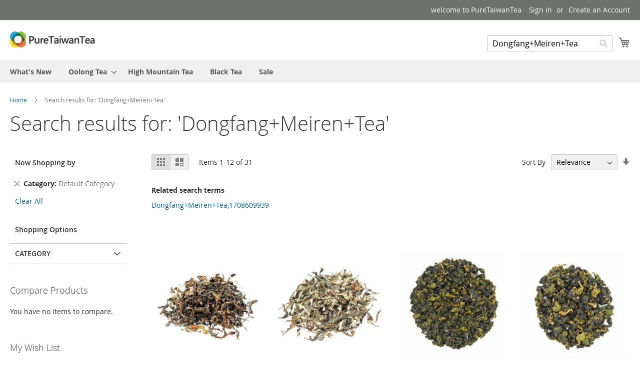

--- FILE ---
content_type: text/html; charset=UTF-8
request_url: https://www.puretaiwantea.com/catalogsearch/result/index/?cat=43&q=Dongfang%2BMeiren%2BTea
body_size: 14896
content:
<!doctype html>
<html lang="en">
    <head >
        <script>
    var LOCALE = 'en\u002DUS';
    var BASE_URL = 'https\u003A\u002F\u002Fwww.puretaiwantea.com\u002F';
    var require = {
        'baseUrl': 'https\u003A\u002F\u002Fwww.puretaiwantea.com\u002Fstatic\u002Fversion1768306469\u002Ffrontend\u002FMagento\u002Fluma\u002Fen_US'
    };</script>        <meta charset="utf-8"/>
<meta name="title" content="Search results for: &#039;Dongfang+Meiren+Tea&#039;"/>
<meta name="robots" content="INDEX,FOLLOW"/>
<meta name="viewport" content="width=device-width, initial-scale=1"/>
<meta name="format-detection" content="telephone=no"/>
<title>Search results for: &#039;Dongfang+Meiren+Tea&#039;</title>
<link  rel="stylesheet" type="text/css"  media="all" href="https://www.puretaiwantea.com/static/version1768306469/frontend/Magento/luma/en_US/mage/calendar.min.css" />
<link  rel="stylesheet" type="text/css"  media="all" href="https://www.puretaiwantea.com/static/version1768306469/frontend/Magento/luma/en_US/css/styles-m.min.css" />
<link  rel="stylesheet" type="text/css"  media="screen and (min-width: 768px)" href="https://www.puretaiwantea.com/static/version1768306469/frontend/Magento/luma/en_US/css/styles-l.min.css" />
<link  rel="stylesheet" type="text/css"  media="print" href="https://www.puretaiwantea.com/static/version1768306469/frontend/Magento/luma/en_US/css/print.min.css" />
<script  type="text/javascript"  src="https://www.puretaiwantea.com/static/version1768306469/frontend/Magento/luma/en_US/requirejs/require.min.js"></script>
<script  type="text/javascript"  src="https://www.puretaiwantea.com/static/version1768306469/frontend/Magento/luma/en_US/requirejs-min-resolver.min.js"></script>
<script  type="text/javascript"  src="https://www.puretaiwantea.com/static/version1768306469/frontend/Magento/luma/en_US/mage/requirejs/mixins.min.js"></script>
<script  type="text/javascript"  src="https://www.puretaiwantea.com/static/version1768306469/frontend/Magento/luma/en_US/requirejs-config.min.js"></script>
<link rel="preload" as="font" crossorigin="anonymous" href="https://www.puretaiwantea.com/static/version1768306469/frontend/Magento/luma/en_US/fonts/opensans/light/opensans-300.woff2" />
<link rel="preload" as="font" crossorigin="anonymous" href="https://www.puretaiwantea.com/static/version1768306469/frontend/Magento/luma/en_US/fonts/opensans/regular/opensans-400.woff2" />
<link rel="preload" as="font" crossorigin="anonymous" href="https://www.puretaiwantea.com/static/version1768306469/frontend/Magento/luma/en_US/fonts/opensans/semibold/opensans-600.woff2" />
<link rel="preload" as="font" crossorigin="anonymous" href="https://www.puretaiwantea.com/static/version1768306469/frontend/Magento/luma/en_US/fonts/opensans/bold/opensans-700.woff2" />
<link rel="preload" as="font" crossorigin="anonymous" href="https://www.puretaiwantea.com/static/version1768306469/frontend/Magento/luma/en_US/fonts/Luma-Icons.woff2" />
<link  rel="icon" type="image/x-icon" href="https://www.puretaiwantea.com/media/favicon/stores/1/_-5.jpg" />
<link  rel="shortcut icon" type="image/x-icon" href="https://www.puretaiwantea.com/media/favicon/stores/1/_-5.jpg" />
<link  rel="stylesheet" type="text/css"  media="all" href="pub/media/styles.css" />
<!-- Google Tag Manager -->
<script>(function(w,d,s,l,i){w[l]=w[l]||[];w[l].push({'gtm.start':
new Date().getTime(),event:'gtm.js'});var f=d.getElementsByTagName(s)[0],
j=d.createElement(s),dl=l!='dataLayer'?'&l='+l:'';j.async=true;j.src=
'https://www.googletagmanager.com/gtm.js?id='+i+dl;f.parentNode.insertBefore(j,f);
})(window,document,'script','dataLayer','GTM-MSLCRSV');</script>
<!-- End Google Tag Manager -->

<!-- Google Tag Manager (noscript) -->
<noscript><iframe src="https://www.googletagmanager.com/ns.html?id=GTM-MSLCRSV"
height="0" width="0" style="display:none;visibility:hidden"></iframe></noscript>
<!-- End Google Tag Manager (noscript) -->        
<!-- Google Tag Manager by MagePal -->
<script>window.dataLayer = window.dataLayer || [];</script>


<script type="text/x-magento-init">
    {
        "*": {
            "magepalGtmDatalayer": {
                "isCookieRestrictionModeEnabled": 0,
                "currentWebsite": 1,
                "cookieName": "user_allowed_save_cookie",
                "dataLayer": "dataLayer",
                "accountId": "GTM-5PCXRRSV",
                "data": [{"ecommerce":{"currencyCode":"USD"},"pageType":"catalogsearch_result_index","list":"other"}],
                "isGdprEnabled": 0,
                "gdprOption": 0,
                "addJsInHeader": 0,
                "containerCode": ""
            }
        }
    }
</script>
<!-- End Google Tag Manager by MagePal -->
<!-- BEGIN GOOGLE ANALYTICS CODE -->
<script type="text/x-magento-init">
{
    "*": {
        "Magento_GoogleAnalytics/js/google-analytics": {
            "isCookieRestrictionModeEnabled": 0,
            "currentWebsite": 1,
            "cookieName": "user_allowed_save_cookie",
            "ordersTrackingData": [],
            "pageTrackingData": {"optPageUrl":"","isAnonymizedIpActive":false,"accountId":"UA-118649145-1"}        }
    }
}
</script>
<!-- END GOOGLE ANALYTICS CODE -->
    <script type="text/x-magento-init">
        {
            "*": {
                "Magento_PageCache/js/form-key-provider": {
                    "isPaginationCacheEnabled":
                        0                }
            }
        }
    </script>
    </head>
    <body data-container="body"
          data-mage-init='{"loaderAjax": {}, "loader": { "icon": "https://www.puretaiwantea.com/static/version1768306469/frontend/Magento/luma/en_US/images/loader-2.gif"}}'
        id="html-body" class="page-products page-with-filter catalogsearch-result-index page-layout-2columns-left">
        
<!-- Google Tag Manager by MagePal -->
<noscript><iframe src="//www.googletagmanager.com/ns.html?id=GTM-5PCXRRSV"
height="0" width="0" style="display:none;visibility:hidden"></iframe></noscript>
<!-- End Google Tag Manager by MagePal -->

<script type="text/x-magento-init">
    {
        "*": {
            "Magento_PageBuilder/js/widget-initializer": {
                "config": {"[data-content-type=\"slider\"][data-appearance=\"default\"]":{"Magento_PageBuilder\/js\/content-type\/slider\/appearance\/default\/widget":false},"[data-content-type=\"map\"]":{"Magento_PageBuilder\/js\/content-type\/map\/appearance\/default\/widget":false},"[data-content-type=\"row\"]":{"Magento_PageBuilder\/js\/content-type\/row\/appearance\/default\/widget":false},"[data-content-type=\"tabs\"]":{"Magento_PageBuilder\/js\/content-type\/tabs\/appearance\/default\/widget":false},"[data-content-type=\"slide\"]":{"Magento_PageBuilder\/js\/content-type\/slide\/appearance\/default\/widget":{"buttonSelector":".pagebuilder-slide-button","showOverlay":"hover","dataRole":"slide"}},"[data-content-type=\"banner\"]":{"Magento_PageBuilder\/js\/content-type\/banner\/appearance\/default\/widget":{"buttonSelector":".pagebuilder-banner-button","showOverlay":"hover","dataRole":"banner"}},"[data-content-type=\"buttons\"]":{"Magento_PageBuilder\/js\/content-type\/buttons\/appearance\/inline\/widget":false},"[data-content-type=\"products\"][data-appearance=\"carousel\"]":{"Magento_PageBuilder\/js\/content-type\/products\/appearance\/carousel\/widget":false}},
                "breakpoints": {"desktop":{"label":"Desktop","stage":true,"default":true,"class":"desktop-switcher","icon":"Magento_PageBuilder::css\/images\/switcher\/switcher-desktop.svg","conditions":{"min-width":"1024px"},"options":{"products":{"default":{"slidesToShow":"5"}}}},"tablet":{"conditions":{"max-width":"1024px","min-width":"768px"},"options":{"products":{"default":{"slidesToShow":"4"},"continuous":{"slidesToShow":"3"}}}},"mobile":{"label":"Mobile","stage":true,"class":"mobile-switcher","icon":"Magento_PageBuilder::css\/images\/switcher\/switcher-mobile.svg","media":"only screen and (max-width: 768px)","conditions":{"max-width":"768px","min-width":"640px"},"options":{"products":{"default":{"slidesToShow":"3"}}}},"mobile-small":{"conditions":{"max-width":"640px"},"options":{"products":{"default":{"slidesToShow":"2"},"continuous":{"slidesToShow":"1"}}}}}            }
        }
    }
</script>
<script type="text/x-magento-init">
    {
        "body": {
            "addToWishlist": {"productType":["simple","virtual","downloadable","bundle","grouped","configurable"]}        }
    }
</script>

<div class="cookie-status-message" id="cookie-status">
    The store will not work correctly when cookies are disabled.</div>
<script type="text&#x2F;javascript">document.querySelector("#cookie-status").style.display = "none";</script>
<script type="text/x-magento-init">
    {
        "*": {
            "cookieStatus": {}
        }
    }
</script>

<script type="text/x-magento-init">
    {
        "*": {
            "mage/cookies": {
                "expires": null,
                "path": "\u002F",
                "domain": ".www.puretaiwantea.com",
                "secure": true,
                "lifetime": "3600"
            }
        }
    }
</script>
    <noscript>
        <div class="message global noscript">
            <div class="content">
                <p>
                    <strong>JavaScript seems to be disabled in your browser.</strong>
                    <span>
                        For the best experience on our site, be sure to turn on Javascript in your browser.                    </span>
                </p>
            </div>
        </div>
    </noscript>

<script>
    window.cookiesConfig = window.cookiesConfig || {};
    window.cookiesConfig.secure = true;
</script><script>    require.config({
        map: {
            '*': {
                wysiwygAdapter: 'mage/adminhtml/wysiwyg/tiny_mce/tinymce5Adapter'
            }
        }
    });</script><script>
    require.config({
        paths: {
            googleMaps: 'https\u003A\u002F\u002Fmaps.googleapis.com\u002Fmaps\u002Fapi\u002Fjs\u003Fv\u003D3\u0026key\u003D'
        },
        config: {
            'Magento_PageBuilder/js/utils/map': {
                style: ''
            },
            'Magento_PageBuilder/js/content-type/map/preview': {
                apiKey: '',
                apiKeyErrorMessage: 'You\u0020must\u0020provide\u0020a\u0020valid\u0020\u003Ca\u0020href\u003D\u0027https\u003A\u002F\u002Fwww.puretaiwantea.com\u002Fadminhtml\u002Fsystem_config\u002Fedit\u002Fsection\u002Fcms\u002F\u0023cms_pagebuilder\u0027\u0020target\u003D\u0027_blank\u0027\u003EGoogle\u0020Maps\u0020API\u0020key\u003C\u002Fa\u003E\u0020to\u0020use\u0020a\u0020map.'
            },
            'Magento_PageBuilder/js/form/element/map': {
                apiKey: '',
                apiKeyErrorMessage: 'You\u0020must\u0020provide\u0020a\u0020valid\u0020\u003Ca\u0020href\u003D\u0027https\u003A\u002F\u002Fwww.puretaiwantea.com\u002Fadminhtml\u002Fsystem_config\u002Fedit\u002Fsection\u002Fcms\u002F\u0023cms_pagebuilder\u0027\u0020target\u003D\u0027_blank\u0027\u003EGoogle\u0020Maps\u0020API\u0020key\u003C\u002Fa\u003E\u0020to\u0020use\u0020a\u0020map.'
            },
        }
    });
</script>

<script>
    require.config({
        shim: {
            'Magento_PageBuilder/js/utils/map': {
                deps: ['googleMaps']
            }
        }
    });
</script>
<div class="page-wrapper"><header class="page-header"><div class="panel wrapper"><div class="panel header"><a class="action skip contentarea"
   href="#contentarea">
    <span>
        Skip to Content    </span>
</a>
<ul class="header links">    <li class="greet welcome" data-bind="scope: 'customer'">
        <!-- ko if: customer().fullname  -->
        <span class="logged-in"
              data-bind="text: new String('Welcome, %1!').
              replace('%1', customer().fullname)">
        </span>
        <!-- /ko -->
        <!-- ko ifnot: customer().fullname  -->
        <span class="not-logged-in"
              data-bind="text: 'welcome to PureTaiwanTea'"></span>
                <!-- /ko -->
    </li>
        <script type="text/x-magento-init">
        {
            "*": {
                "Magento_Ui/js/core/app": {
                    "components": {
                        "customer": {
                            "component": "Magento_Customer/js/view/customer"
                        }
                    }
                }
            }
        }
    </script>
<li class="link authorization-link" data-label="or">
    <a href="https://www.puretaiwantea.com/customer/account/login/referer/aHR0cHM6Ly93d3cucHVyZXRhaXdhbnRlYS5jb20vY2F0YWxvZ3NlYXJjaC9yZXN1bHQvaW5kZXgvP2NhdD00MyZxPURvbmdmYW5nJTJCTWVpcmVuJTJCVGVh/"        >Sign In</a>
</li>
<li><a href="https://www.puretaiwantea.com/customer/account/create/" id="idgZjOQIRj" >Create an Account</a></li></ul></div></div><div class="header content"><span data-action="toggle-nav" class="action nav-toggle"><span>Toggle Nav</span></span>
<a
    class="logo"
    href="https://www.puretaiwantea.com/"
    title="Taiwan&#x20;Oolong&#x20;Tea&#x20;And&#x20;High&#x20;Mountain&#x20;Tea"
    aria-label="store logo">
    <img src="https://www.puretaiwantea.com/media/logo/stores/1/Logo.jpg"
         title="Taiwan&#x20;Oolong&#x20;Tea&#x20;And&#x20;High&#x20;Mountain&#x20;Tea"
         alt="Taiwan&#x20;Oolong&#x20;Tea&#x20;And&#x20;High&#x20;Mountain&#x20;Tea"
            width="170"                />
</a>

<div data-block="minicart" class="minicart-wrapper">
    <a class="action showcart" href="https://www.puretaiwantea.com/checkout/cart/"
       data-bind="scope: 'minicart_content'">
        <span class="text">My Cart</span>
        <span class="counter qty empty"
              data-bind="css: { empty: !!getCartParam('summary_count') == false && !isLoading() },
               blockLoader: isLoading">
            <span class="counter-number">
                <!-- ko if: getCartParam('summary_count') -->
                <!-- ko text: getCartParam('summary_count').toLocaleString(window.LOCALE) --><!-- /ko -->
                <!-- /ko -->
            </span>
            <span class="counter-label">
            <!-- ko if: getCartParam('summary_count') -->
                <!-- ko text: getCartParam('summary_count').toLocaleString(window.LOCALE) --><!-- /ko -->
                <!-- ko i18n: 'items' --><!-- /ko -->
            <!-- /ko -->
            </span>
        </span>
    </a>
            <div class="block block-minicart"
             data-role="dropdownDialog"
             data-mage-init='{"dropdownDialog":{
                "appendTo":"[data-block=minicart]",
                "triggerTarget":".showcart",
                "timeout": "2000",
                "closeOnMouseLeave": false,
                "closeOnEscape": true,
                "triggerClass":"active",
                "parentClass":"active",
                "buttons":[]}}'>
            <div id="minicart-content-wrapper" data-bind="scope: 'minicart_content'">
                <!-- ko template: getTemplate() --><!-- /ko -->
            </div>
                    </div>
        <script>window.checkout = {"shoppingCartUrl":"https:\/\/www.puretaiwantea.com\/checkout\/cart\/","checkoutUrl":"https:\/\/www.puretaiwantea.com\/checkout\/","updateItemQtyUrl":"https:\/\/www.puretaiwantea.com\/checkout\/sidebar\/updateItemQty\/","removeItemUrl":"https:\/\/www.puretaiwantea.com\/checkout\/sidebar\/removeItem\/","imageTemplate":"Magento_Catalog\/product\/image_with_borders","baseUrl":"https:\/\/www.puretaiwantea.com\/","minicartMaxItemsVisible":5,"websiteId":"1","maxItemsToDisplay":10,"storeId":"1","storeGroupId":"1","customerLoginUrl":"https:\/\/www.puretaiwantea.com\/customer\/account\/login\/referer\/aHR0cHM6Ly93d3cucHVyZXRhaXdhbnRlYS5jb20vY2F0YWxvZ3NlYXJjaC9yZXN1bHQvaW5kZXgvP2NhdD00MyZxPURvbmdmYW5nJTJCTWVpcmVuJTJCVGVh\/","isRedirectRequired":false,"autocomplete":"off","captcha":{"user_login":{"isCaseSensitive":false,"imageHeight":50,"imageSrc":"","refreshUrl":"https:\/\/www.puretaiwantea.com\/captcha\/refresh\/","isRequired":false,"timestamp":1769621321}}}</script>    <script type="text/x-magento-init">
    {
        "[data-block='minicart']": {
            "Magento_Ui/js/core/app": {"components":{"minicart_content":{"children":{"subtotal.container":{"children":{"subtotal":{"children":{"subtotal.totals":{"config":{"display_cart_subtotal_incl_tax":0,"display_cart_subtotal_excl_tax":1,"template":"Magento_Tax\/checkout\/minicart\/subtotal\/totals"},"children":{"subtotal.totals.msrp":{"component":"Magento_Msrp\/js\/view\/checkout\/minicart\/subtotal\/totals","config":{"displayArea":"minicart-subtotal-hidden","template":"Magento_Msrp\/checkout\/minicart\/subtotal\/totals"}}},"component":"Magento_Tax\/js\/view\/checkout\/minicart\/subtotal\/totals"}},"component":"uiComponent","config":{"template":"Magento_Checkout\/minicart\/subtotal"}}},"component":"uiComponent","config":{"displayArea":"subtotalContainer"}},"item.renderer":{"component":"Magento_Checkout\/js\/view\/cart-item-renderer","config":{"displayArea":"defaultRenderer","template":"Magento_Checkout\/minicart\/item\/default"},"children":{"item.image":{"component":"Magento_Catalog\/js\/view\/image","config":{"template":"Magento_Catalog\/product\/image","displayArea":"itemImage"}},"checkout.cart.item.price.sidebar":{"component":"uiComponent","config":{"template":"Magento_Checkout\/minicart\/item\/price","displayArea":"priceSidebar"}}}},"extra_info":{"component":"uiComponent","config":{"displayArea":"extraInfo"}},"promotion":{"component":"uiComponent","config":{"displayArea":"promotion"}}},"config":{"itemRenderer":{"default":"defaultRenderer","simple":"defaultRenderer","virtual":"defaultRenderer"},"template":"Magento_Checkout\/minicart\/content"},"component":"Magento_Checkout\/js\/view\/minicart"}},"types":[]}        },
        "*": {
            "Magento_Ui/js/block-loader": "https\u003A\u002F\u002Fwww.puretaiwantea.com\u002Fstatic\u002Fversion1768306469\u002Ffrontend\u002FMagento\u002Fluma\u002Fen_US\u002Fimages\u002Floader\u002D1.gif"
        }
    }
    </script>
</div>
<div class="block block-search">
    <div class="block block-title"><strong>Search</strong></div>
    <div class="block block-content">
        <form class="form minisearch" id="search_mini_form"
              action="https://www.puretaiwantea.com/catalogsearch/result/" method="get">
                        <div class="field search">
                <label class="label" for="search" data-role="minisearch-label">
                    <span>Search</span>
                </label>
                <div class="control">
                    <input id="search"
                           data-mage-init='{
                            "quickSearch": {
                                "formSelector": "#search_mini_form",
                                "url": "https://www.puretaiwantea.com/search/ajax/suggest/",
                                "destinationSelector": "#search_autocomplete",
                                "minSearchLength": "3"
                            }
                        }'
                           type="text"
                           name="q"
                           value="Dongfang+Meiren+Tea"
                           placeholder="Search&#x20;entire&#x20;store&#x20;here..."
                           class="input-text"
                           maxlength="128"
                           role="combobox"
                           aria-haspopup="false"
                           aria-autocomplete="both"
                           autocomplete="off"
                           aria-expanded="false"/>
                    <div id="search_autocomplete" class="search-autocomplete"></div>
                    <div class="nested">
    <a class="action advanced" href="https://www.puretaiwantea.com/catalogsearch/advanced/" data-action="advanced-search">
        Advanced Search    </a>
</div>
                </div>
            </div>
            <div class="actions">
                <button type="submit"
                        title="Search"
                        class="action search"
                        aria-label="Search"
                >
                    <span>Search</span>
                </button>
            </div>
        </form>
    </div>
</div>
<ul class="compare wrapper"><li class="item link compare" data-bind="scope: 'compareProducts'" data-role="compare-products-link">
    <a class="action compare no-display" title="Compare&#x20;Products"
       data-bind="attr: {'href': compareProducts().listUrl}, css: {'no-display': !compareProducts().count}"
    >
        Compare Products        <span class="counter qty" data-bind="text: compareProducts().countCaption"></span>
    </a>
</li>
<script type="text/x-magento-init">
{"[data-role=compare-products-link]": {"Magento_Ui/js/core/app": {"components":{"compareProducts":{"component":"Magento_Catalog\/js\/view\/compare-products"}}}}}
</script>
</ul></div></header>    <div class="sections nav-sections">
                <div class="section-items nav-sections-items"
             data-mage-init='{"tabs":{"openedState":"active"}}'>
                                            <div class="section-item-title nav-sections-item-title"
                     data-role="collapsible">
                    <a class="nav-sections-item-switch"
                       data-toggle="switch" href="#store.menu">
                        Menu                    </a>
                </div>
                <div class="section-item-content nav-sections-item-content"
                     id="store.menu"
                     data-role="content">
                    
<nav class="navigation" data-action="navigation">
    <ul data-mage-init='{"menu":{"responsive":true, "expanded":true, "position":{"my":"left top","at":"left bottom"}}}'>
        <li  class="level0 nav-1 category-item first level-top"><a href="https://www.puretaiwantea.com/what-is-new.html"  class="level-top" ><span>What&#039;s New</span></a></li><li  class="level0 nav-2 category-item level-top parent"><a href="https://www.puretaiwantea.com/oolong-tea.html"  class="level-top" ><span>Oolong Tea</span></a><ul class="level0 submenu"><li  class="level1 nav-2-1 category-item first"><a href="https://www.puretaiwantea.com/oolong-tea/light-roast-oolong-tea.html" ><span>Light Roast</span></a></li><li  class="level1 nav-2-2 category-item"><a href="https://www.puretaiwantea.com/oolong-tea/medium-roast-oolong-tea.html" ><span>Medium Roast </span></a></li><li  class="level1 nav-2-3 category-item last"><a href="https://www.puretaiwantea.com/oolong-tea/dark-roast-oolong-tea.html" ><span>Dark Roast</span></a></li></ul></li><li  class="level0 nav-3 category-item level-top"><a href="https://www.puretaiwantea.com/high-mountain-tea.html"  class="level-top" ><span>High Mountain Tea</span></a></li><li  class="level0 nav-4 category-item level-top"><a href="https://www.puretaiwantea.com/black-tea.html"  class="level-top" ><span>Black Tea</span></a></li><li  class="level0 nav-5 category-item last level-top"><a href="https://www.puretaiwantea.com/sale.html"  class="level-top" ><span>Sale</span></a></li>            </ul>
</nav>
                </div>
                                            <div class="section-item-title nav-sections-item-title"
                     data-role="collapsible">
                    <a class="nav-sections-item-switch"
                       data-toggle="switch" href="#store.links">
                        Account                    </a>
                </div>
                <div class="section-item-content nav-sections-item-content"
                     id="store.links"
                     data-role="content">
                    <!-- Account links -->                </div>
                                    </div>
    </div>
<div class="breadcrumbs">
    <ul class="items">
                    <li class="item home">
                            <a href="https://www.puretaiwantea.com/"
                   title="Go to Home Page">
                    Home                </a>
                        </li>
                    <li class="item search">
                            <strong>Search results for: &#039;Dongfang+Meiren+Tea&#039;</strong>
                        </li>
            </ul>
</div>
<main id="maincontent" class="page-main"><a id="contentarea" tabindex="-1"></a>
<div class="page-title-wrapper">
    <h1 class="page-title"
                >
        <span class="base" data-ui-id="page-title-wrapper" >Search results for: &#039;Dongfang+Meiren+Tea&#039;</span>    </h1>
    </div>
<div class="page messages"><div data-placeholder="messages"></div>
<div data-bind="scope: 'messages'">
    <!-- ko if: cookieMessages && cookieMessages.length > 0 -->
    <div aria-atomic="true" role="alert" data-bind="foreach: { data: cookieMessages, as: 'message' }" class="messages">
        <div data-bind="attr: {
            class: 'message-' + message.type + ' ' + message.type + ' message',
            'data-ui-id': 'message-' + message.type
        }">
            <div data-bind="html: $parent.prepareMessageForHtml(message.text)"></div>
        </div>
    </div>
    <!-- /ko -->

    <!-- ko if: messages().messages && messages().messages.length > 0 -->
    <div aria-atomic="true" role="alert" class="messages" data-bind="foreach: {
        data: messages().messages, as: 'message'
    }">
        <div data-bind="attr: {
            class: 'message-' + message.type + ' ' + message.type + ' message',
            'data-ui-id': 'message-' + message.type
        }">
            <div data-bind="html: $parent.prepareMessageForHtml(message.text)"></div>
        </div>
    </div>
    <!-- /ko -->
</div>
<script type="text/x-magento-init">
    {
        "*": {
            "Magento_Ui/js/core/app": {
                "components": {
                        "messages": {
                            "component": "Magento_Theme/js/view/messages"
                        }
                    }
                }
            }
    }
</script>
</div><div class="columns"><div class="column main"><input name="form_key" type="hidden" value="B0cG0aWG6KT1vSx2" /><div id="authenticationPopup" data-bind="scope:'authenticationPopup', style: {display: 'none'}">
        <script>window.authenticationPopup = {"autocomplete":"off","customerRegisterUrl":"https:\/\/www.puretaiwantea.com\/customer\/account\/create\/","customerForgotPasswordUrl":"https:\/\/www.puretaiwantea.com\/customer\/account\/forgotpassword\/","baseUrl":"https:\/\/www.puretaiwantea.com\/","customerLoginUrl":"https:\/\/www.puretaiwantea.com\/customer\/ajax\/login\/"}</script>    <!-- ko template: getTemplate() --><!-- /ko -->
        <script type="text/x-magento-init">
        {
            "#authenticationPopup": {
                "Magento_Ui/js/core/app": {"components":{"authenticationPopup":{"component":"Magento_Customer\/js\/view\/authentication-popup","children":{"messages":{"component":"Magento_Ui\/js\/view\/messages","displayArea":"messages"},"captcha":{"component":"Magento_Captcha\/js\/view\/checkout\/loginCaptcha","displayArea":"additional-login-form-fields","formId":"user_login","configSource":"checkout"}}}}}            },
            "*": {
                "Magento_Ui/js/block-loader": "https\u003A\u002F\u002Fwww.puretaiwantea.com\u002Fstatic\u002Fversion1768306469\u002Ffrontend\u002FMagento\u002Fluma\u002Fen_US\u002Fimages\u002Floader\u002D1.gif"
                            }
        }
    </script>
</div>
<script type="text/x-magento-init">
    {
        "*": {
            "Magento_Customer/js/section-config": {
                "sections": {"stores\/store\/switch":["*"],"stores\/store\/switchrequest":["*"],"directory\/currency\/switch":["*"],"*":["messages"],"customer\/account\/logout":["*","recently_viewed_product","recently_compared_product","persistent"],"customer\/account\/loginpost":["*"],"customer\/account\/createpost":["*"],"customer\/account\/editpost":["*"],"customer\/ajax\/login":["checkout-data","cart","captcha"],"catalog\/product_compare\/add":["compare-products"],"catalog\/product_compare\/remove":["compare-products"],"catalog\/product_compare\/clear":["compare-products"],"sales\/guest\/reorder":["cart"],"sales\/order\/reorder":["cart"],"checkout\/cart\/add":["cart","directory-data","magepal-gtm-jsdatalayer"],"checkout\/cart\/delete":["cart","magepal-gtm-jsdatalayer"],"checkout\/cart\/updatepost":["cart","magepal-gtm-jsdatalayer"],"checkout\/cart\/updateitemoptions":["cart","magepal-gtm-jsdatalayer"],"checkout\/cart\/couponpost":["cart","magepal-gtm-jsdatalayer"],"checkout\/cart\/estimatepost":["cart","magepal-gtm-jsdatalayer"],"checkout\/cart\/estimateupdatepost":["cart","magepal-gtm-jsdatalayer"],"checkout\/onepage\/saveorder":["cart","checkout-data","last-ordered-items","magepal-gtm-jsdatalayer"],"checkout\/sidebar\/removeitem":["cart","magepal-gtm-jsdatalayer"],"checkout\/sidebar\/updateitemqty":["cart","magepal-gtm-jsdatalayer"],"rest\/*\/v1\/carts\/*\/payment-information":["cart","last-ordered-items","captcha","instant-purchase","magepal-gtm-jsdatalayer"],"rest\/*\/v1\/guest-carts\/*\/payment-information":["cart","captcha","magepal-gtm-jsdatalayer"],"rest\/*\/v1\/guest-carts\/*\/selected-payment-method":["cart","checkout-data","magepal-gtm-jsdatalayer"],"rest\/*\/v1\/carts\/*\/selected-payment-method":["cart","checkout-data","instant-purchase","magepal-gtm-jsdatalayer"],"customer\/address\/*":["instant-purchase"],"customer\/account\/*":["instant-purchase"],"vault\/cards\/deleteaction":["instant-purchase"],"multishipping\/checkout\/overviewpost":["cart"],"paypal\/express\/placeorder":["cart","checkout-data"],"paypal\/payflowexpress\/placeorder":["cart","checkout-data"],"paypal\/express\/onauthorization":["cart","checkout-data"],"persistent\/index\/unsetcookie":["persistent"],"review\/product\/post":["review"],"wishlist\/index\/add":["wishlist"],"wishlist\/index\/remove":["wishlist"],"wishlist\/index\/updateitemoptions":["wishlist"],"wishlist\/index\/update":["wishlist"],"wishlist\/index\/cart":["wishlist","cart"],"wishlist\/index\/fromcart":["wishlist","cart"],"wishlist\/index\/allcart":["wishlist","cart"],"wishlist\/shared\/allcart":["wishlist","cart"],"wishlist\/shared\/cart":["cart"],"braintree\/paypal\/placeorder":["cart","checkout-data"],"braintree\/googlepay\/placeorder":["cart","checkout-data"]},
                "clientSideSections": ["checkout-data","cart-data"],
                "baseUrls": ["https:\/\/www.puretaiwantea.com\/"],
                "sectionNames": ["messages","customer","compare-products","last-ordered-items","cart","directory-data","captcha","instant-purchase","loggedAsCustomer","persistent","review","wishlist","recently_viewed_product","recently_compared_product","product_data_storage","paypal-billing-agreement","magepal-gtm-jsdatalayer"]            }
        }
    }
</script>
<script type="text/x-magento-init">
    {
        "*": {
            "Magento_Customer/js/customer-data": {
                "sectionLoadUrl": "https\u003A\u002F\u002Fwww.puretaiwantea.com\u002Fcustomer\u002Fsection\u002Fload\u002F",
                "expirableSectionLifetime": 60,
                "expirableSectionNames": ["cart","persistent"],
                "cookieLifeTime": "3600",
                "updateSessionUrl": "https\u003A\u002F\u002Fwww.puretaiwantea.com\u002Fcustomer\u002Faccount\u002FupdateSession\u002F"
            }
        }
    }
</script>
<script type="text/x-magento-init">
    {
        "*": {
            "Magento_Customer/js/invalidation-processor": {
                "invalidationRules": {
                    "website-rule": {
                        "Magento_Customer/js/invalidation-rules/website-rule": {
                            "scopeConfig": {
                                "websiteId": "1"
                            }
                        }
                    }
                }
            }
        }
    }
</script>
<script type="text/x-magento-init">
    {
        "body": {
            "pageCache": {"url":"https:\/\/www.puretaiwantea.com\/page_cache\/block\/render\/?cat=43&q=Dongfang%2BMeiren%2BTea","handles":["default","catalogsearch_result_index"],"originalRequest":{"route":"catalogsearch","controller":"result","action":"index","uri":"\/catalogsearch\/result\/index\/?cat=43&q=Dongfang%2BMeiren%2BTea"},"versionCookieName":"private_content_version"}        }
    }
</script>
    <script data-role="msrp-popup-template" type="text/x-magento-template">
    <div id="map-popup-click-for-price" class="map-popup">
        <div class="popup-header">
            <strong class="title" id="map-popup-heading-price"></strong>
        </div>
        <div class="popup-content">
            <div class="map-info-price" id="map-popup-content">
                <div class="price-box">
                    <div class="map-msrp" id="map-popup-msrp-box">
                        <span class="label">Price</span>
                        <span class="old-price map-old-price" id="map-popup-msrp">
                            <span class="price"></span>
                        </span>
                    </div>
                    <div class="map-price" id="map-popup-price-box">
                        <span class="label">Actual Price</span>
                        <span id="map-popup-price" class="actual-price"></span>
                    </div>
                </div>
                <form action="" method="POST" class="map-form-addtocart">
                    <input type="hidden" name="product" class="product_id" value="" />
                    <button type="button"
                            title="Add to Cart"
                            class="action tocart primary">
                        <span>Add to Cart</span>
                    </button>
                    <div class="additional-addtocart-box">
                        <div id ="paypal-smart-button" data-mage-init='{"Magento_Paypal/js/in-context/product-express-checkout"
:{"clientConfig":{"button":1,"getTokenUrl":"https:\/\/www.puretaiwantea.com\/paypal\/express\/getTokenData\/","onAuthorizeUrl":"https:\/\/www.puretaiwantea.com\/paypal\/express\/onAuthorization\/","onCancelUrl":"https:\/\/www.puretaiwantea.com\/paypal\/express\/cancel\/","styles":{"layout":"vertical","size":"responsive","color":"gold","shape":"pill","label":"buynow"},"isVisibleOnProductPage":true,"isGuestCheckoutAllowed":true,"sdkUrl":"https:\/\/www.paypal.com\/sdk\/js?client-id=ATDZ9_ECFh-fudesZo4kz3fGTSO1pzuWCS4IjZMq4JKdRK7hQR3Rxyafx39H2fP363WtmlQNYXjUiAae&locale=en_US&currency=USD&enable-funding=venmo&commit=false&intent=authorize&merchant-id=2Y9USZX7SNNTQ&disable-funding=card%2Cbancontact%2Ceps%2Cgiropay%2Cideal%2Cmybank%2Cp24%2Csofort&components=messages%2Cbuttons","dataAttributes":{"data-partner-attribution-id":"Magento_2_Community"}}}}'></div>
                    </div>
                </form>
            </div>
            <div class="map-text" id="map-popup-text">
                Our price is lower than the manufacturer&#039;s &quot;minimum advertised price.&quot; As a result, we cannot show you the price in catalog or the product page. <br><br> You have no obligation to purchase the product once you know the price. You can simply remove the item from your cart.            </div>
        </div>
    </div>
    </script>
    <script data-role="msrp-info-template" type="text/x-magento-template">
    <div id="map-popup-what-this" class="map-popup">
        <div class="popup-header">
            <strong class="title" id="map-popup-heading-what-this"></strong>
        </div>
        <div class="popup-content">
            <div class="map-help-text" id="map-popup-text-what-this">
                Our price is lower than the manufacturer&#039;s &quot;minimum advertised price.&quot; As a result, we cannot show you the price in catalog or the product page. <br><br> You have no obligation to purchase the product once you know the price. You can simply remove the item from your cart.            </div>
        </div>
    </div>
    </script>
    <div class="search results">
                    <div class="toolbar toolbar-products" data-mage-init='{"productListToolbarForm":{"mode":"product_list_mode","direction":"product_list_dir","order":"product_list_order","limit":"product_list_limit","modeDefault":"grid","directionDefault":"desc","orderDefault":"relevance","limitDefault":12,"url":"https:\/\/www.puretaiwantea.com\/catalogsearch\/result\/index\/?cat=43&q=Dongfang%2BMeiren%2BTea","formKey":"B0cG0aWG6KT1vSx2","post":false}}'>
                                        <div class="modes">
                            <strong class="modes-label" id="modes-label">View as</strong>
                                                <strong title="Grid"
                            class="modes-mode active mode-grid"
                            data-value="grid">
                        <span>Grid</span>
                    </strong>
                                                                <a class="modes-mode mode-list"
                       title="List"
                       href="#"
                       data-role="mode-switcher"
                       data-value="list"
                       id="mode-list"
                       aria-labelledby="modes-label mode-list">
                        <span>List</span>
                    </a>
                                        </div>
                        <p class="toolbar-amount" id="toolbar-amount">
            Items <span class="toolbar-number">1</span>-<span class="toolbar-number">12</span> of <span class="toolbar-number">31</span>    </p>
                            <div class="toolbar-sorter sorter">
    <label class="sorter-label" for="sorter">Sort By</label>
    <select id="sorter" data-role="sorter" class="sorter-options">
                    <option value="weight0"
                                >
                weight            </option>
                    <option value="name"
                                >
                Product Name            </option>
                    <option value="price"
                                >
                Price            </option>
                    <option value="relevance"
                                    selected="selected"
                                >
                Relevance            </option>
            </select>
            <a title="Set&#x20;Ascending&#x20;Direction"
           href="#"
           class="action sorter-action sort-desc"
           data-role="direction-switcher"
           data-value="asc">
            <span>Set Ascending Direction</span>
        </a>
    </div>
                        </div>
        <dl class="block">
        <dt class="title">Related search terms</dt>
                    <dd class="item">
                <a href="https://www.puretaiwantea.com/catalogsearch/result/?q=Dongfang%2BMeiren%2BTea%2C1708609939"
                    >Dongfang+Meiren+Tea,1708609939</a>
                            </dd>
            </dl>
        <div class="products wrapper grid products-grid">
        <ol class="products list items product-items">
                                    <li class="item product product-item">
                <div class="product-item-info"
                     id="product-item-info_2148"
                     data-container="product-grid">
                                                            <a href="https://www.puretaiwantea.com/dongfangmeirentea.html"
                       class="product photo product-item-photo"
                       tabindex="-1">
                        <span class="product-image-container product-image-container-2148">
    <span class="product-image-wrapper">
        <img class="product-image-photo"
                        src="https://www.puretaiwantea.com/media/catalog/product/cache/0c9eded5c4686e38039bb1e67455ac89/t/s/tss.jpg"
            loading="lazy"
            width="240"
            height="300"
            alt="Dongfang&#x20;Meiren&#x20;Tea&#xFF08;2025&#x20;Harvest&#xFF09;"/></span>
</span>
<style>.product-image-container-2148 {
    width: 240px;
}
.product-image-container-2148 span.product-image-wrapper {
    padding-bottom: 125%;
}</style><script type="text&#x2F;javascript">prodImageContainers = document.querySelectorAll(".product-image-container-2148");
for (var i = 0; i < prodImageContainers.length; i++) {
    prodImageContainers[i].style.width = "240px";
}
prodImageContainersWrappers = document.querySelectorAll(
    ".product-image-container-2148  span.product-image-wrapper"
);
for (var i = 0; i < prodImageContainersWrappers.length; i++) {
    prodImageContainersWrappers[i].style.paddingBottom = "125%";
}</script>                    </a>
                    <div class="product details product-item-details">
                                                <strong class="product name product-item-name">
                            <a class="product-item-link"
                               href="https://www.puretaiwantea.com/dongfangmeirentea.html">
                                Dongfang Meiren Tea（2025 Harvest）                            </a>
                        </strong>
                                <div class="product-reviews-summary short">
                <div class="rating-summary">
            <span class="label"><span>Rating:</span></span>
            <div class="rating-result"
                 id="rating-result_2148"
                 title="93%">
                <span><span>93%</span></span>
            </div>
            <script type="text&#x2F;javascript">    var elemepHYnWiQArray = document.querySelectorAll('#rating-result_2148 span');
    if(elemepHYnWiQArray.length !== 'undefined'){
        elemepHYnWiQArray.forEach(function(element) {
            if (element) {
                element.style.width = '93%';

            }
        });
    }</script>        </div>
                <div class="reviews-actions">
            <a class="action view"
               href="https://www.puretaiwantea.com/dongfangmeirentea.html#reviews">4                &nbsp;<span>Reviews                </span>
            </a>
        </div>
    </div>
                        <div class="price-box price-final_price" data-role="priceBox" data-product-id="2148" data-price-box="product-id-2148">
    

<span class="price-container price-final_price&#x20;tax&#x20;weee"
        >
        <span  id="product-price-2148"                data-price-amount="23"
        data-price-type="finalPrice"
        class="price-wrapper "
    ><span class="price">$23.00</span></span>
        </span>

</div>
                        
                        <div class="product-item-inner">
                            <div class="product actions product-item-actions">
                                <div class="actions-primary">
                                                                                                                    <form data-role="tocart-form"
                                              data-product-sku="DM-15"
                                              action="https://www.puretaiwantea.com/checkout/cart/add/uenc/aHR0cHM6Ly93d3cucHVyZXRhaXdhbnRlYS5jb20vY2F0YWxvZ3NlYXJjaC9yZXN1bHQvaW5kZXgvP2NhdD00MyZxPURvbmdmYW5nJTJCTWVpcmVuJTJCVGVh/product/2148/"
                                              data-mage-init='{"catalogAddToCart": {}}'
                                              method="post">
                                                                                                                                    <input type="hidden"
                                                   name="product"
                                                   value="2148">
                                            <input type="hidden"
                                                   name="uenc"
                                                   value="[base64]~~">
                                            <input name="form_key" type="hidden" value="B0cG0aWG6KT1vSx2" />                                            <button type="submit"
                                                    title="Add&#x20;to&#x20;Cart"
                                                    class="action tocart primary"
                                                    disabled>
                                                <span>Add to Cart</span>
                                            </button>
                                        </form>
                                                                    </div>
                                                                <div data-role="add-to-links" class="actions-secondary">
                                                                                <a href="#"
       class="action towishlist"
       title="Add&#x20;to&#x20;Wish&#x20;List"
       aria-label="Add&#x20;to&#x20;Wish&#x20;List"
       data-post='{"action":"https:\/\/www.puretaiwantea.com\/wishlist\/index\/add\/","data":{"product":2148,"uenc":"aHR0cHM6Ly93d3cucHVyZXRhaXdhbnRlYS5jb20vY2F0YWxvZ3NlYXJjaC9yZXN1bHQvaW5kZXgvP2NhdD00MyZxPURvbmdmYW5nJTJCTWVpcmVuJTJCVGVh"}}'
       data-action="add-to-wishlist"
       role="button">
        <span>Add to Wish List</span>
    </a>
<a href="#"
   class="action tocompare"
   title="Add to Compare"
   aria-label="Add to Compare"
   data-post='{"action":"https:\/\/www.puretaiwantea.com\/catalog\/product_compare\/add\/","data":{"product":"2148","uenc":"aHR0cHM6Ly93d3cucHVyZXRhaXdhbnRlYS5jb20vY2F0YWxvZ3NlYXJjaC9yZXN1bHQvaW5kZXgvP2NhdD00MyZxPURvbmdmYW5nJTJCTWVpcmVuJTJCVGVh"}}'
   role="button">
    <span>Add to Compare</span>
</a>
                                                                    </div>
                                                            </div>
                                                    </div>
                    </div>
                </div>
                            </li>
                        <li class="item product product-item">
                <div class="product-item-info"
                     id="product-item-info_2150"
                     data-container="product-grid">
                                                            <a href="https://www.puretaiwantea.com/baihaooolong-tea.html"
                       class="product photo product-item-photo"
                       tabindex="-1">
                        <span class="product-image-container product-image-container-2150">
    <span class="product-image-wrapper">
        <img class="product-image-photo"
                        src="https://www.puretaiwantea.com/media/catalog/product/cache/0c9eded5c4686e38039bb1e67455ac89/a/s/asseer.jpg"
            loading="lazy"
            width="240"
            height="300"
            alt="Bai&#x20;Hao&#x20;Oolong&#x20;Tea&#xFF08;2025&#x20;Harvest&#xFF09;"/></span>
</span>
<style>.product-image-container-2150 {
    width: 240px;
}
.product-image-container-2150 span.product-image-wrapper {
    padding-bottom: 125%;
}</style><script type="text&#x2F;javascript">prodImageContainers = document.querySelectorAll(".product-image-container-2150");
for (var i = 0; i < prodImageContainers.length; i++) {
    prodImageContainers[i].style.width = "240px";
}
prodImageContainersWrappers = document.querySelectorAll(
    ".product-image-container-2150  span.product-image-wrapper"
);
for (var i = 0; i < prodImageContainersWrappers.length; i++) {
    prodImageContainersWrappers[i].style.paddingBottom = "125%";
}</script>                    </a>
                    <div class="product details product-item-details">
                                                <strong class="product name product-item-name">
                            <a class="product-item-link"
                               href="https://www.puretaiwantea.com/baihaooolong-tea.html">
                                Bai Hao Oolong Tea（2025 Harvest）                            </a>
                        </strong>
                                <div class="product-reviews-summary short">
                <div class="rating-summary">
            <span class="label"><span>Rating:</span></span>
            <div class="rating-result"
                 id="rating-result_2150"
                 title="93%">
                <span><span>93%</span></span>
            </div>
            <script type="text&#x2F;javascript">    var elemGnLoGEF9Array = document.querySelectorAll('#rating-result_2150 span');
    if(elemGnLoGEF9Array.length !== 'undefined'){
        elemGnLoGEF9Array.forEach(function(element) {
            if (element) {
                element.style.width = '93%';

            }
        });
    }</script>        </div>
                <div class="reviews-actions">
            <a class="action view"
               href="https://www.puretaiwantea.com/baihaooolong-tea.html#reviews">3                &nbsp;<span>Reviews                </span>
            </a>
        </div>
    </div>
                        <div class="price-box price-final_price" data-role="priceBox" data-product-id="2150" data-price-box="product-id-2150">
    

<span class="price-container price-final_price&#x20;tax&#x20;weee"
        >
        <span  id="product-price-2150"                data-price-amount="24"
        data-price-type="finalPrice"
        class="price-wrapper "
    ><span class="price">$24.00</span></span>
        </span>

</div>
                        
                        <div class="product-item-inner">
                            <div class="product actions product-item-actions">
                                <div class="actions-primary">
                                                                                                                    <form data-role="tocart-form"
                                              data-product-sku="BH-17"
                                              action="https://www.puretaiwantea.com/checkout/cart/add/uenc/aHR0cHM6Ly93d3cucHVyZXRhaXdhbnRlYS5jb20vY2F0YWxvZ3NlYXJjaC9yZXN1bHQvaW5kZXgvP2NhdD00MyZxPURvbmdmYW5nJTJCTWVpcmVuJTJCVGVh/product/2150/"
                                              data-mage-init='{"catalogAddToCart": {}}'
                                              method="post">
                                                                                                                                    <input type="hidden"
                                                   name="product"
                                                   value="2150">
                                            <input type="hidden"
                                                   name="uenc"
                                                   value="[base64]~~">
                                            <input name="form_key" type="hidden" value="B0cG0aWG6KT1vSx2" />                                            <button type="submit"
                                                    title="Add&#x20;to&#x20;Cart"
                                                    class="action tocart primary"
                                                    disabled>
                                                <span>Add to Cart</span>
                                            </button>
                                        </form>
                                                                    </div>
                                                                <div data-role="add-to-links" class="actions-secondary">
                                                                                <a href="#"
       class="action towishlist"
       title="Add&#x20;to&#x20;Wish&#x20;List"
       aria-label="Add&#x20;to&#x20;Wish&#x20;List"
       data-post='{"action":"https:\/\/www.puretaiwantea.com\/wishlist\/index\/add\/","data":{"product":2150,"uenc":"aHR0cHM6Ly93d3cucHVyZXRhaXdhbnRlYS5jb20vY2F0YWxvZ3NlYXJjaC9yZXN1bHQvaW5kZXgvP2NhdD00MyZxPURvbmdmYW5nJTJCTWVpcmVuJTJCVGVh"}}'
       data-action="add-to-wishlist"
       role="button">
        <span>Add to Wish List</span>
    </a>
<a href="#"
   class="action tocompare"
   title="Add to Compare"
   aria-label="Add to Compare"
   data-post='{"action":"https:\/\/www.puretaiwantea.com\/catalog\/product_compare\/add\/","data":{"product":"2150","uenc":"aHR0cHM6Ly93d3cucHVyZXRhaXdhbnRlYS5jb20vY2F0YWxvZ3NlYXJjaC9yZXN1bHQvaW5kZXgvP2NhdD00MyZxPURvbmdmYW5nJTJCTWVpcmVuJTJCVGVh"}}'
   role="button">
    <span>Add to Compare</span>
</a>
                                                                    </div>
                                                            </div>
                                                    </div>
                    </div>
                </div>
                            </li>
                        <li class="item product product-item">
                <div class="product-item-info"
                     id="product-item-info_2135"
                     data-container="product-grid">
                                                            <a href="https://www.puretaiwantea.com/milk-oolong-tea.html"
                       class="product photo product-item-photo"
                       tabindex="-1">
                        <span class="product-image-container product-image-container-2135">
    <span class="product-image-wrapper">
        <img class="product-image-photo"
                        src="https://www.puretaiwantea.com/media/catalog/product/cache/0c9eded5c4686e38039bb1e67455ac89/5/8/58451.jpg"
            loading="lazy"
            width="240"
            height="300"
            alt="JinXuan&#x20;Milk&#x20;Oolong&#x20;Tea&#xFF08;2025&#x20;Winter&#x20;Tea&#xFF09;"/></span>
</span>
<style>.product-image-container-2135 {
    width: 240px;
}
.product-image-container-2135 span.product-image-wrapper {
    padding-bottom: 125%;
}</style><script type="text&#x2F;javascript">prodImageContainers = document.querySelectorAll(".product-image-container-2135");
for (var i = 0; i < prodImageContainers.length; i++) {
    prodImageContainers[i].style.width = "240px";
}
prodImageContainersWrappers = document.querySelectorAll(
    ".product-image-container-2135  span.product-image-wrapper"
);
for (var i = 0; i < prodImageContainersWrappers.length; i++) {
    prodImageContainersWrappers[i].style.paddingBottom = "125%";
}</script>                    </a>
                    <div class="product details product-item-details">
                                                <strong class="product name product-item-name">
                            <a class="product-item-link"
                               href="https://www.puretaiwantea.com/milk-oolong-tea.html">
                                JinXuan Milk Oolong Tea（2025 Winter Tea）                            </a>
                        </strong>
                                <div class="product-reviews-summary short">
                <div class="rating-summary">
            <span class="label"><span>Rating:</span></span>
            <div class="rating-result"
                 id="rating-result_2135"
                 title="98%">
                <span><span>98%</span></span>
            </div>
            <script type="text&#x2F;javascript">    var elemrJTjVQJPArray = document.querySelectorAll('#rating-result_2135 span');
    if(elemrJTjVQJPArray.length !== 'undefined'){
        elemrJTjVQJPArray.forEach(function(element) {
            if (element) {
                element.style.width = '98%';

            }
        });
    }</script>        </div>
                <div class="reviews-actions">
            <a class="action view"
               href="https://www.puretaiwantea.com/milk-oolong-tea.html#reviews">12                &nbsp;<span>Reviews                </span>
            </a>
        </div>
    </div>
                        <div class="price-box price-final_price" data-role="priceBox" data-product-id="2135" data-price-box="product-id-2135">
    

<span class="price-container price-final_price&#x20;tax&#x20;weee"
        >
        <span  id="product-price-2135"                data-price-amount="8"
        data-price-type="finalPrice"
        class="price-wrapper "
    ><span class="price">$8.00</span></span>
        </span>

</div>
                        
                        <div class="product-item-inner">
                            <div class="product actions product-item-actions">
                                <div class="actions-primary">
                                                                                                                    <form data-role="tocart-form"
                                              data-product-sku="JX-64"
                                              action="https://www.puretaiwantea.com/checkout/cart/add/uenc/aHR0cHM6Ly93d3cucHVyZXRhaXdhbnRlYS5jb20vY2F0YWxvZ3NlYXJjaC9yZXN1bHQvaW5kZXgvP2NhdD00MyZxPURvbmdmYW5nJTJCTWVpcmVuJTJCVGVh/product/2135/"
                                              data-mage-init='{"catalogAddToCart": {}}'
                                              method="post">
                                                                                                                                    <input type="hidden"
                                                   name="product"
                                                   value="2135">
                                            <input type="hidden"
                                                   name="uenc"
                                                   value="[base64]~~">
                                            <input name="form_key" type="hidden" value="B0cG0aWG6KT1vSx2" />                                            <button type="submit"
                                                    title="Add&#x20;to&#x20;Cart"
                                                    class="action tocart primary"
                                                    disabled>
                                                <span>Add to Cart</span>
                                            </button>
                                        </form>
                                                                    </div>
                                                                <div data-role="add-to-links" class="actions-secondary">
                                                                                <a href="#"
       class="action towishlist"
       title="Add&#x20;to&#x20;Wish&#x20;List"
       aria-label="Add&#x20;to&#x20;Wish&#x20;List"
       data-post='{"action":"https:\/\/www.puretaiwantea.com\/wishlist\/index\/add\/","data":{"product":2135,"uenc":"aHR0cHM6Ly93d3cucHVyZXRhaXdhbnRlYS5jb20vY2F0YWxvZ3NlYXJjaC9yZXN1bHQvaW5kZXgvP2NhdD00MyZxPURvbmdmYW5nJTJCTWVpcmVuJTJCVGVh"}}'
       data-action="add-to-wishlist"
       role="button">
        <span>Add to Wish List</span>
    </a>
<a href="#"
   class="action tocompare"
   title="Add to Compare"
   aria-label="Add to Compare"
   data-post='{"action":"https:\/\/www.puretaiwantea.com\/catalog\/product_compare\/add\/","data":{"product":"2135","uenc":"aHR0cHM6Ly93d3cucHVyZXRhaXdhbnRlYS5jb20vY2F0YWxvZ3NlYXJjaC9yZXN1bHQvaW5kZXgvP2NhdD00MyZxPURvbmdmYW5nJTJCTWVpcmVuJTJCVGVh"}}'
   role="button">
    <span>Add to Compare</span>
</a>
                                                                    </div>
                                                            </div>
                                                    </div>
                    </div>
                </div>
                            </li>
                        <li class="item product product-item">
                <div class="product-item-info"
                     id="product-item-info_2153"
                     data-container="product-grid">
                                                            <a href="https://www.puretaiwantea.com/yingxiang-oolong-tea.html"
                       class="product photo product-item-photo"
                       tabindex="-1">
                        <span class="product-image-container product-image-container-2153">
    <span class="product-image-wrapper">
        <img class="product-image-photo"
                        src="https://www.puretaiwantea.com/media/catalog/product/cache/0c9eded5c4686e38039bb1e67455ac89/5/6/56985.jpg"
            loading="lazy"
            width="240"
            height="300"
            alt="YingXiang&#x20;Oolong&#x20;Tea&#xFF08;2025&#x20;Winter&#x20;Tea&#xFF09;"/></span>
</span>
<style>.product-image-container-2153 {
    width: 240px;
}
.product-image-container-2153 span.product-image-wrapper {
    padding-bottom: 125%;
}</style><script type="text&#x2F;javascript">prodImageContainers = document.querySelectorAll(".product-image-container-2153");
for (var i = 0; i < prodImageContainers.length; i++) {
    prodImageContainers[i].style.width = "240px";
}
prodImageContainersWrappers = document.querySelectorAll(
    ".product-image-container-2153  span.product-image-wrapper"
);
for (var i = 0; i < prodImageContainersWrappers.length; i++) {
    prodImageContainersWrappers[i].style.paddingBottom = "125%";
}</script>                    </a>
                    <div class="product details product-item-details">
                                                <strong class="product name product-item-name">
                            <a class="product-item-link"
                               href="https://www.puretaiwantea.com/yingxiang-oolong-tea.html">
                                YingXiang Oolong Tea（2025 Winter Tea）                            </a>
                        </strong>
                                <div class="product-reviews-summary short">
                <div class="rating-summary">
            <span class="label"><span>Rating:</span></span>
            <div class="rating-result"
                 id="rating-result_2153"
                 title="100%">
                <span><span>100%</span></span>
            </div>
            <script type="text&#x2F;javascript">    var elemW91PhpXsArray = document.querySelectorAll('#rating-result_2153 span');
    if(elemW91PhpXsArray.length !== 'undefined'){
        elemW91PhpXsArray.forEach(function(element) {
            if (element) {
                element.style.width = '100%';

            }
        });
    }</script>        </div>
                <div class="reviews-actions">
            <a class="action view"
               href="https://www.puretaiwantea.com/yingxiang-oolong-tea.html#reviews">2                &nbsp;<span>Reviews                </span>
            </a>
        </div>
    </div>
                        <div class="price-box price-final_price" data-role="priceBox" data-product-id="2153" data-price-box="product-id-2153">
    

<span class="price-container price-final_price&#x20;tax&#x20;weee"
        >
        <span  id="product-price-2153"                data-price-amount="16"
        data-price-type="finalPrice"
        class="price-wrapper "
    ><span class="price">$16.00</span></span>
        </span>

</div>
                        
                        <div class="product-item-inner">
                            <div class="product actions product-item-actions">
                                <div class="actions-primary">
                                                                                                                    <form data-role="tocart-form"
                                              data-product-sku="YX-43"
                                              action="https://www.puretaiwantea.com/checkout/cart/add/uenc/aHR0cHM6Ly93d3cucHVyZXRhaXdhbnRlYS5jb20vY2F0YWxvZ3NlYXJjaC9yZXN1bHQvaW5kZXgvP2NhdD00MyZxPURvbmdmYW5nJTJCTWVpcmVuJTJCVGVh/product/2153/"
                                              data-mage-init='{"catalogAddToCart": {}}'
                                              method="post">
                                                                                                                                    <input type="hidden"
                                                   name="product"
                                                   value="2153">
                                            <input type="hidden"
                                                   name="uenc"
                                                   value="[base64]~~">
                                            <input name="form_key" type="hidden" value="B0cG0aWG6KT1vSx2" />                                            <button type="submit"
                                                    title="Add&#x20;to&#x20;Cart"
                                                    class="action tocart primary"
                                                    disabled>
                                                <span>Add to Cart</span>
                                            </button>
                                        </form>
                                                                    </div>
                                                                <div data-role="add-to-links" class="actions-secondary">
                                                                                <a href="#"
       class="action towishlist"
       title="Add&#x20;to&#x20;Wish&#x20;List"
       aria-label="Add&#x20;to&#x20;Wish&#x20;List"
       data-post='{"action":"https:\/\/www.puretaiwantea.com\/wishlist\/index\/add\/","data":{"product":2153,"uenc":"aHR0cHM6Ly93d3cucHVyZXRhaXdhbnRlYS5jb20vY2F0YWxvZ3NlYXJjaC9yZXN1bHQvaW5kZXgvP2NhdD00MyZxPURvbmdmYW5nJTJCTWVpcmVuJTJCVGVh"}}'
       data-action="add-to-wishlist"
       role="button">
        <span>Add to Wish List</span>
    </a>
<a href="#"
   class="action tocompare"
   title="Add to Compare"
   aria-label="Add to Compare"
   data-post='{"action":"https:\/\/www.puretaiwantea.com\/catalog\/product_compare\/add\/","data":{"product":"2153","uenc":"aHR0cHM6Ly93d3cucHVyZXRhaXdhbnRlYS5jb20vY2F0YWxvZ3NlYXJjaC9yZXN1bHQvaW5kZXgvP2NhdD00MyZxPURvbmdmYW5nJTJCTWVpcmVuJTJCVGVh"}}'
   role="button">
    <span>Add to Compare</span>
</a>
                                                                    </div>
                                                            </div>
                                                    </div>
                    </div>
                </div>
                            </li>
                        <li class="item product product-item">
                <div class="product-item-info"
                     id="product-item-info_2103"
                     data-container="product-grid">
                                                            <a href="https://www.puretaiwantea.com/pouchong-oolong-tea.html"
                       class="product photo product-item-photo"
                       tabindex="-1">
                        <span class="product-image-container product-image-container-2103">
    <span class="product-image-wrapper">
        <img class="product-image-photo"
                        src="https://www.puretaiwantea.com/media/catalog/product/cache/0c9eded5c4686e38039bb1e67455ac89/6/6/6644855.jpg"
            loading="lazy"
            width="240"
            height="300"
            alt="Taiwan&#x20;Pouchong&#x20;Oolong&#x20;Tea&#xFF08;2025&#x20;Winter&#x20;Tea&#xFF09;"/></span>
</span>
<style>.product-image-container-2103 {
    width: 240px;
}
.product-image-container-2103 span.product-image-wrapper {
    padding-bottom: 125%;
}</style><script type="text&#x2F;javascript">prodImageContainers = document.querySelectorAll(".product-image-container-2103");
for (var i = 0; i < prodImageContainers.length; i++) {
    prodImageContainers[i].style.width = "240px";
}
prodImageContainersWrappers = document.querySelectorAll(
    ".product-image-container-2103  span.product-image-wrapper"
);
for (var i = 0; i < prodImageContainersWrappers.length; i++) {
    prodImageContainersWrappers[i].style.paddingBottom = "125%";
}</script>                    </a>
                    <div class="product details product-item-details">
                                                <strong class="product name product-item-name">
                            <a class="product-item-link"
                               href="https://www.puretaiwantea.com/pouchong-oolong-tea.html">
                                Taiwan Pouchong Oolong Tea（2025 Winter Tea）                            </a>
                        </strong>
                                <div class="product-reviews-summary short">
                <div class="rating-summary">
            <span class="label"><span>Rating:</span></span>
            <div class="rating-result"
                 id="rating-result_2103"
                 title="97%">
                <span><span>97%</span></span>
            </div>
            <script type="text&#x2F;javascript">    var elemx6tXnTXGArray = document.querySelectorAll('#rating-result_2103 span');
    if(elemx6tXnTXGArray.length !== 'undefined'){
        elemx6tXnTXGArray.forEach(function(element) {
            if (element) {
                element.style.width = '97%';

            }
        });
    }</script>        </div>
                <div class="reviews-actions">
            <a class="action view"
               href="https://www.puretaiwantea.com/pouchong-oolong-tea.html#reviews">7                &nbsp;<span>Reviews                </span>
            </a>
        </div>
    </div>
                        <div class="price-box price-final_price" data-role="priceBox" data-product-id="2103" data-price-box="product-id-2103">
    

<span class="price-container price-final_price&#x20;tax&#x20;weee"
        >
        <span  id="product-price-2103"                data-price-amount="16"
        data-price-type="finalPrice"
        class="price-wrapper "
    ><span class="price">$16.00</span></span>
        </span>

</div>
                        
                        <div class="product-item-inner">
                            <div class="product actions product-item-actions">
                                <div class="actions-primary">
                                                                                                                    <form data-role="tocart-form"
                                              data-product-sku="Po-12"
                                              action="https://www.puretaiwantea.com/checkout/cart/add/uenc/aHR0cHM6Ly93d3cucHVyZXRhaXdhbnRlYS5jb20vY2F0YWxvZ3NlYXJjaC9yZXN1bHQvaW5kZXgvP2NhdD00MyZxPURvbmdmYW5nJTJCTWVpcmVuJTJCVGVh/product/2103/"
                                              data-mage-init='{"catalogAddToCart": {}}'
                                              method="post">
                                                                                                                                    <input type="hidden"
                                                   name="product"
                                                   value="2103">
                                            <input type="hidden"
                                                   name="uenc"
                                                   value="[base64]~~">
                                            <input name="form_key" type="hidden" value="B0cG0aWG6KT1vSx2" />                                            <button type="submit"
                                                    title="Add&#x20;to&#x20;Cart"
                                                    class="action tocart primary"
                                                    disabled>
                                                <span>Add to Cart</span>
                                            </button>
                                        </form>
                                                                    </div>
                                                                <div data-role="add-to-links" class="actions-secondary">
                                                                                <a href="#"
       class="action towishlist"
       title="Add&#x20;to&#x20;Wish&#x20;List"
       aria-label="Add&#x20;to&#x20;Wish&#x20;List"
       data-post='{"action":"https:\/\/www.puretaiwantea.com\/wishlist\/index\/add\/","data":{"product":2103,"uenc":"aHR0cHM6Ly93d3cucHVyZXRhaXdhbnRlYS5jb20vY2F0YWxvZ3NlYXJjaC9yZXN1bHQvaW5kZXgvP2NhdD00MyZxPURvbmdmYW5nJTJCTWVpcmVuJTJCVGVh"}}'
       data-action="add-to-wishlist"
       role="button">
        <span>Add to Wish List</span>
    </a>
<a href="#"
   class="action tocompare"
   title="Add to Compare"
   aria-label="Add to Compare"
   data-post='{"action":"https:\/\/www.puretaiwantea.com\/catalog\/product_compare\/add\/","data":{"product":"2103","uenc":"aHR0cHM6Ly93d3cucHVyZXRhaXdhbnRlYS5jb20vY2F0YWxvZ3NlYXJjaC9yZXN1bHQvaW5kZXgvP2NhdD00MyZxPURvbmdmYW5nJTJCTWVpcmVuJTJCVGVh"}}'
   role="button">
    <span>Add to Compare</span>
</a>
                                                                    </div>
                                                            </div>
                                                    </div>
                    </div>
                </div>
                            </li>
                        <li class="item product product-item">
                <div class="product-item-info"
                     id="product-item-info_2152"
                     data-container="product-grid">
                                                            <a href="https://www.puretaiwantea.com/red-oolong-tea.html"
                       class="product photo product-item-photo"
                       tabindex="-1">
                        <span class="product-image-container product-image-container-2152">
    <span class="product-image-wrapper">
        <img class="product-image-photo"
                        src="https://www.puretaiwantea.com/media/catalog/product/cache/0c9eded5c4686e38039bb1e67455ac89/d/s/dsss.jpg"
            loading="lazy"
            width="240"
            height="300"
            alt="Red&#x20;Oolong&#x20;Tea&#xFF08;2025&#x20;Harvest&#xFF09;"/></span>
</span>
<style>.product-image-container-2152 {
    width: 240px;
}
.product-image-container-2152 span.product-image-wrapper {
    padding-bottom: 125%;
}</style><script type="text&#x2F;javascript">prodImageContainers = document.querySelectorAll(".product-image-container-2152");
for (var i = 0; i < prodImageContainers.length; i++) {
    prodImageContainers[i].style.width = "240px";
}
prodImageContainersWrappers = document.querySelectorAll(
    ".product-image-container-2152  span.product-image-wrapper"
);
for (var i = 0; i < prodImageContainersWrappers.length; i++) {
    prodImageContainersWrappers[i].style.paddingBottom = "125%";
}</script>                    </a>
                    <div class="product details product-item-details">
                                                <strong class="product name product-item-name">
                            <a class="product-item-link"
                               href="https://www.puretaiwantea.com/red-oolong-tea.html">
                                Red Oolong Tea（2025 Harvest）                            </a>
                        </strong>
                                <div class="product-reviews-summary short">
                <div class="rating-summary">
            <span class="label"><span>Rating:</span></span>
            <div class="rating-result"
                 id="rating-result_2152"
                 title="95%">
                <span><span>95%</span></span>
            </div>
            <script type="text&#x2F;javascript">    var elemXW8fuWrAArray = document.querySelectorAll('#rating-result_2152 span');
    if(elemXW8fuWrAArray.length !== 'undefined'){
        elemXW8fuWrAArray.forEach(function(element) {
            if (element) {
                element.style.width = '95%';

            }
        });
    }</script>        </div>
                <div class="reviews-actions">
            <a class="action view"
               href="https://www.puretaiwantea.com/red-oolong-tea.html#reviews">4                &nbsp;<span>Reviews                </span>
            </a>
        </div>
    </div>
                        <div class="price-box price-final_price" data-role="priceBox" data-product-id="2152" data-price-box="product-id-2152">
    

<span class="price-container price-final_price&#x20;tax&#x20;weee"
        >
        <span  id="product-price-2152"                data-price-amount="13"
        data-price-type="finalPrice"
        class="price-wrapper "
    ><span class="price">$13.00</span></span>
        </span>

</div>
                        
                        <div class="product-item-inner">
                            <div class="product actions product-item-actions">
                                <div class="actions-primary">
                                                                                                                    <form data-role="tocart-form"
                                              data-product-sku="RO4502"
                                              action="https://www.puretaiwantea.com/checkout/cart/add/uenc/aHR0cHM6Ly93d3cucHVyZXRhaXdhbnRlYS5jb20vY2F0YWxvZ3NlYXJjaC9yZXN1bHQvaW5kZXgvP2NhdD00MyZxPURvbmdmYW5nJTJCTWVpcmVuJTJCVGVh/product/2152/"
                                              data-mage-init='{"catalogAddToCart": {}}'
                                              method="post">
                                                                                                                                    <input type="hidden"
                                                   name="product"
                                                   value="2152">
                                            <input type="hidden"
                                                   name="uenc"
                                                   value="[base64]~~">
                                            <input name="form_key" type="hidden" value="B0cG0aWG6KT1vSx2" />                                            <button type="submit"
                                                    title="Add&#x20;to&#x20;Cart"
                                                    class="action tocart primary"
                                                    disabled>
                                                <span>Add to Cart</span>
                                            </button>
                                        </form>
                                                                    </div>
                                                                <div data-role="add-to-links" class="actions-secondary">
                                                                                <a href="#"
       class="action towishlist"
       title="Add&#x20;to&#x20;Wish&#x20;List"
       aria-label="Add&#x20;to&#x20;Wish&#x20;List"
       data-post='{"action":"https:\/\/www.puretaiwantea.com\/wishlist\/index\/add\/","data":{"product":2152,"uenc":"aHR0cHM6Ly93d3cucHVyZXRhaXdhbnRlYS5jb20vY2F0YWxvZ3NlYXJjaC9yZXN1bHQvaW5kZXgvP2NhdD00MyZxPURvbmdmYW5nJTJCTWVpcmVuJTJCVGVh"}}'
       data-action="add-to-wishlist"
       role="button">
        <span>Add to Wish List</span>
    </a>
<a href="#"
   class="action tocompare"
   title="Add to Compare"
   aria-label="Add to Compare"
   data-post='{"action":"https:\/\/www.puretaiwantea.com\/catalog\/product_compare\/add\/","data":{"product":"2152","uenc":"aHR0cHM6Ly93d3cucHVyZXRhaXdhbnRlYS5jb20vY2F0YWxvZ3NlYXJjaC9yZXN1bHQvaW5kZXgvP2NhdD00MyZxPURvbmdmYW5nJTJCTWVpcmVuJTJCVGVh"}}'
   role="button">
    <span>Add to Compare</span>
</a>
                                                                    </div>
                                                            </div>
                                                    </div>
                    </div>
                </div>
                            </li>
                        <li class="item product product-item">
                <div class="product-item-info"
                     id="product-item-info_2122"
                     data-container="product-grid">
                                                            <a href="https://www.puretaiwantea.com/wenshan-baozhong-oolong-tea.html"
                       class="product photo product-item-photo"
                       tabindex="-1">
                        <span class="product-image-container product-image-container-2122">
    <span class="product-image-wrapper">
        <img class="product-image-photo"
                        src="https://www.puretaiwantea.com/media/catalog/product/cache/0c9eded5c4686e38039bb1e67455ac89/5/5/558540.jpg"
            loading="lazy"
            width="240"
            height="300"
            alt="WenShan&#x20;Bao&#x20;Zhong&#x20;Oolong&#x20;Tea&#xFF08;2025&#x20;Winter&#x20;Tea&#xFF09;"/></span>
</span>
<style>.product-image-container-2122 {
    width: 240px;
}
.product-image-container-2122 span.product-image-wrapper {
    padding-bottom: 125%;
}</style><script type="text&#x2F;javascript">prodImageContainers = document.querySelectorAll(".product-image-container-2122");
for (var i = 0; i < prodImageContainers.length; i++) {
    prodImageContainers[i].style.width = "240px";
}
prodImageContainersWrappers = document.querySelectorAll(
    ".product-image-container-2122  span.product-image-wrapper"
);
for (var i = 0; i < prodImageContainersWrappers.length; i++) {
    prodImageContainersWrappers[i].style.paddingBottom = "125%";
}</script>                    </a>
                    <div class="product details product-item-details">
                                                <strong class="product name product-item-name">
                            <a class="product-item-link"
                               href="https://www.puretaiwantea.com/wenshan-baozhong-oolong-tea.html">
                                WenShan Bao Zhong Oolong Tea（2025 Winter Tea）                            </a>
                        </strong>
                                <div class="product-reviews-summary short">
                <div class="rating-summary">
            <span class="label"><span>Rating:</span></span>
            <div class="rating-result"
                 id="rating-result_2122"
                 title="94%">
                <span><span>94%</span></span>
            </div>
            <script type="text&#x2F;javascript">    var elemsoSiXrX4Array = document.querySelectorAll('#rating-result_2122 span');
    if(elemsoSiXrX4Array.length !== 'undefined'){
        elemsoSiXrX4Array.forEach(function(element) {
            if (element) {
                element.style.width = '94%';

            }
        });
    }</script>        </div>
                <div class="reviews-actions">
            <a class="action view"
               href="https://www.puretaiwantea.com/wenshan-baozhong-oolong-tea.html#reviews">7                &nbsp;<span>Reviews                </span>
            </a>
        </div>
    </div>
                        <div class="price-box price-final_price" data-role="priceBox" data-product-id="2122" data-price-box="product-id-2122">
    

<span class="price-container price-final_price&#x20;tax&#x20;weee"
        >
        <span  id="product-price-2122"                data-price-amount="23"
        data-price-type="finalPrice"
        class="price-wrapper "
    ><span class="price">$23.00</span></span>
        </span>

</div>
                        
                        <div class="product-item-inner">
                            <div class="product actions product-item-actions">
                                <div class="actions-primary">
                                                                                                                    <form data-role="tocart-form"
                                              data-product-sku="WS-37"
                                              action="https://www.puretaiwantea.com/checkout/cart/add/uenc/aHR0cHM6Ly93d3cucHVyZXRhaXdhbnRlYS5jb20vY2F0YWxvZ3NlYXJjaC9yZXN1bHQvaW5kZXgvP2NhdD00MyZxPURvbmdmYW5nJTJCTWVpcmVuJTJCVGVh/product/2122/"
                                              data-mage-init='{"catalogAddToCart": {}}'
                                              method="post">
                                                                                                                                    <input type="hidden"
                                                   name="product"
                                                   value="2122">
                                            <input type="hidden"
                                                   name="uenc"
                                                   value="[base64]~~">
                                            <input name="form_key" type="hidden" value="B0cG0aWG6KT1vSx2" />                                            <button type="submit"
                                                    title="Add&#x20;to&#x20;Cart"
                                                    class="action tocart primary"
                                                    disabled>
                                                <span>Add to Cart</span>
                                            </button>
                                        </form>
                                                                    </div>
                                                                <div data-role="add-to-links" class="actions-secondary">
                                                                                <a href="#"
       class="action towishlist"
       title="Add&#x20;to&#x20;Wish&#x20;List"
       aria-label="Add&#x20;to&#x20;Wish&#x20;List"
       data-post='{"action":"https:\/\/www.puretaiwantea.com\/wishlist\/index\/add\/","data":{"product":2122,"uenc":"aHR0cHM6Ly93d3cucHVyZXRhaXdhbnRlYS5jb20vY2F0YWxvZ3NlYXJjaC9yZXN1bHQvaW5kZXgvP2NhdD00MyZxPURvbmdmYW5nJTJCTWVpcmVuJTJCVGVh"}}'
       data-action="add-to-wishlist"
       role="button">
        <span>Add to Wish List</span>
    </a>
<a href="#"
   class="action tocompare"
   title="Add to Compare"
   aria-label="Add to Compare"
   data-post='{"action":"https:\/\/www.puretaiwantea.com\/catalog\/product_compare\/add\/","data":{"product":"2122","uenc":"aHR0cHM6Ly93d3cucHVyZXRhaXdhbnRlYS5jb20vY2F0YWxvZ3NlYXJjaC9yZXN1bHQvaW5kZXgvP2NhdD00MyZxPURvbmdmYW5nJTJCTWVpcmVuJTJCVGVh"}}'
   role="button">
    <span>Add to Compare</span>
</a>
                                                                    </div>
                                                            </div>
                                                    </div>
                    </div>
                </div>
                            </li>
                        <li class="item product product-item">
                <div class="product-item-info"
                     id="product-item-info_2140"
                     data-container="product-grid">
                                                            <a href="https://www.puretaiwantea.com/alishan-jinxuan-oolong-tea.html"
                       class="product photo product-item-photo"
                       tabindex="-1">
                        <span class="product-image-container product-image-container-2140">
    <span class="product-image-wrapper">
        <img class="product-image-photo"
                        src="https://www.puretaiwantea.com/media/catalog/product/cache/0c9eded5c4686e38039bb1e67455ac89/4/7/4785.jpg"
            loading="lazy"
            width="240"
            height="300"
            alt="Alishan&#x20;Jin&#x20;Xuan&#x20;Oolong&#x20;Tea&#xFF08;2025&#x20;Winter&#x20;Tea&#xFF09;"/></span>
</span>
<style>.product-image-container-2140 {
    width: 240px;
}
.product-image-container-2140 span.product-image-wrapper {
    padding-bottom: 125%;
}</style><script type="text&#x2F;javascript">prodImageContainers = document.querySelectorAll(".product-image-container-2140");
for (var i = 0; i < prodImageContainers.length; i++) {
    prodImageContainers[i].style.width = "240px";
}
prodImageContainersWrappers = document.querySelectorAll(
    ".product-image-container-2140  span.product-image-wrapper"
);
for (var i = 0; i < prodImageContainersWrappers.length; i++) {
    prodImageContainersWrappers[i].style.paddingBottom = "125%";
}</script>                    </a>
                    <div class="product details product-item-details">
                                                <strong class="product name product-item-name">
                            <a class="product-item-link"
                               href="https://www.puretaiwantea.com/alishan-jinxuan-oolong-tea.html">
                                Alishan Jin Xuan Oolong Tea（2025 Winter Tea）                            </a>
                        </strong>
                                <div class="product-reviews-summary short">
                <div class="rating-summary">
            <span class="label"><span>Rating:</span></span>
            <div class="rating-result"
                 id="rating-result_2140"
                 title="95%">
                <span><span>95%</span></span>
            </div>
            <script type="text&#x2F;javascript">    var elemjro49QFyArray = document.querySelectorAll('#rating-result_2140 span');
    if(elemjro49QFyArray.length !== 'undefined'){
        elemjro49QFyArray.forEach(function(element) {
            if (element) {
                element.style.width = '95%';

            }
        });
    }</script>        </div>
                <div class="reviews-actions">
            <a class="action view"
               href="https://www.puretaiwantea.com/alishan-jinxuan-oolong-tea.html#reviews">12                &nbsp;<span>Reviews                </span>
            </a>
        </div>
    </div>
                        <div class="price-box price-final_price" data-role="priceBox" data-product-id="2140" data-price-box="product-id-2140">
    <span class="special-price">
        

<span class="price-container price-final_price&#x20;tax&#x20;weee"
        >
            <span class="price-label">Special Price</span>
        <span  id="product-price-2140"                data-price-amount="8"
        data-price-type="finalPrice"
        class="price-wrapper "
    ><span class="price">$8.00</span></span>
        </span>
    </span>
    <span class="old-price">
        

<span class="price-container price-final_price&#x20;tax&#x20;weee"
        >
            <span class="price-label">Regular Price</span>
        <span  id="old-price-2140"                data-price-amount="10"
        data-price-type="oldPrice"
        class="price-wrapper "
    ><span class="price">$10.00</span></span>
        </span>
    </span>

</div>
                        
                        <div class="product-item-inner">
                            <div class="product actions product-item-actions">
                                <div class="actions-primary">
                                                                                                                    <form data-role="tocart-form"
                                              data-product-sku="AJi-41"
                                              action="https://www.puretaiwantea.com/checkout/cart/add/uenc/aHR0cHM6Ly93d3cucHVyZXRhaXdhbnRlYS5jb20vY2F0YWxvZ3NlYXJjaC9yZXN1bHQvaW5kZXgvP2NhdD00MyZxPURvbmdmYW5nJTJCTWVpcmVuJTJCVGVh/product/2140/"
                                              data-mage-init='{"catalogAddToCart": {}}'
                                              method="post">
                                                                                                                                    <input type="hidden"
                                                   name="product"
                                                   value="2140">
                                            <input type="hidden"
                                                   name="uenc"
                                                   value="[base64]~~">
                                            <input name="form_key" type="hidden" value="B0cG0aWG6KT1vSx2" />                                            <button type="submit"
                                                    title="Add&#x20;to&#x20;Cart"
                                                    class="action tocart primary"
                                                    disabled>
                                                <span>Add to Cart</span>
                                            </button>
                                        </form>
                                                                    </div>
                                                                <div data-role="add-to-links" class="actions-secondary">
                                                                                <a href="#"
       class="action towishlist"
       title="Add&#x20;to&#x20;Wish&#x20;List"
       aria-label="Add&#x20;to&#x20;Wish&#x20;List"
       data-post='{"action":"https:\/\/www.puretaiwantea.com\/wishlist\/index\/add\/","data":{"product":2140,"uenc":"aHR0cHM6Ly93d3cucHVyZXRhaXdhbnRlYS5jb20vY2F0YWxvZ3NlYXJjaC9yZXN1bHQvaW5kZXgvP2NhdD00MyZxPURvbmdmYW5nJTJCTWVpcmVuJTJCVGVh"}}'
       data-action="add-to-wishlist"
       role="button">
        <span>Add to Wish List</span>
    </a>
<a href="#"
   class="action tocompare"
   title="Add to Compare"
   aria-label="Add to Compare"
   data-post='{"action":"https:\/\/www.puretaiwantea.com\/catalog\/product_compare\/add\/","data":{"product":"2140","uenc":"aHR0cHM6Ly93d3cucHVyZXRhaXdhbnRlYS5jb20vY2F0YWxvZ3NlYXJjaC9yZXN1bHQvaW5kZXgvP2NhdD00MyZxPURvbmdmYW5nJTJCTWVpcmVuJTJCVGVh"}}'
   role="button">
    <span>Add to Compare</span>
</a>
                                                                    </div>
                                                            </div>
                                                    </div>
                    </div>
                </div>
                            </li>
                        <li class="item product product-item">
                <div class="product-item-info"
                     id="product-item-info_2144"
                     data-container="product-grid">
                                                            <a href="https://www.puretaiwantea.com/golden-lily-oolong-tea.html"
                       class="product photo product-item-photo"
                       tabindex="-1">
                        <span class="product-image-container product-image-container-2144">
    <span class="product-image-wrapper">
        <img class="product-image-photo"
                        src="https://www.puretaiwantea.com/media/catalog/product/cache/0c9eded5c4686e38039bb1e67455ac89/6/5/659844.jpg"
            loading="lazy"
            width="240"
            height="300"
            alt="Golden&#x20;Lily&#x20;Oolong&#x20;Tea&#xFF08;2025&#x20;Winter&#x20;Tea&#xFF09;"/></span>
</span>
<style>.product-image-container-2144 {
    width: 240px;
}
.product-image-container-2144 span.product-image-wrapper {
    padding-bottom: 125%;
}</style><script type="text&#x2F;javascript">prodImageContainers = document.querySelectorAll(".product-image-container-2144");
for (var i = 0; i < prodImageContainers.length; i++) {
    prodImageContainers[i].style.width = "240px";
}
prodImageContainersWrappers = document.querySelectorAll(
    ".product-image-container-2144  span.product-image-wrapper"
);
for (var i = 0; i < prodImageContainersWrappers.length; i++) {
    prodImageContainersWrappers[i].style.paddingBottom = "125%";
}</script>                    </a>
                    <div class="product details product-item-details">
                                                <strong class="product name product-item-name">
                            <a class="product-item-link"
                               href="https://www.puretaiwantea.com/golden-lily-oolong-tea.html">
                                Golden Lily Oolong Tea（2025 Winter Tea）                            </a>
                        </strong>
                                <div class="product-reviews-summary short">
                <div class="rating-summary">
            <span class="label"><span>Rating:</span></span>
            <div class="rating-result"
                 id="rating-result_2144"
                 title="97%">
                <span><span>97%</span></span>
            </div>
            <script type="text&#x2F;javascript">    var elemHLzSbrz1Array = document.querySelectorAll('#rating-result_2144 span');
    if(elemHLzSbrz1Array.length !== 'undefined'){
        elemHLzSbrz1Array.forEach(function(element) {
            if (element) {
                element.style.width = '97%';

            }
        });
    }</script>        </div>
                <div class="reviews-actions">
            <a class="action view"
               href="https://www.puretaiwantea.com/golden-lily-oolong-tea.html#reviews">7                &nbsp;<span>Reviews                </span>
            </a>
        </div>
    </div>
                        <div class="price-box price-final_price" data-role="priceBox" data-product-id="2144" data-price-box="product-id-2144">
    

<span class="price-container price-final_price&#x20;tax&#x20;weee"
        >
        <span  id="product-price-2144"                data-price-amount="12"
        data-price-type="finalPrice"
        class="price-wrapper "
    ><span class="price">$12.00</span></span>
        </span>

</div>
                        
                        <div class="product-item-inner">
                            <div class="product actions product-item-actions">
                                <div class="actions-primary">
                                                                                                                    <form data-role="tocart-form"
                                              data-product-sku="GL-15"
                                              action="https://www.puretaiwantea.com/checkout/cart/add/uenc/aHR0cHM6Ly93d3cucHVyZXRhaXdhbnRlYS5jb20vY2F0YWxvZ3NlYXJjaC9yZXN1bHQvaW5kZXgvP2NhdD00MyZxPURvbmdmYW5nJTJCTWVpcmVuJTJCVGVh/product/2144/"
                                              data-mage-init='{"catalogAddToCart": {}}'
                                              method="post">
                                                                                                                                    <input type="hidden"
                                                   name="product"
                                                   value="2144">
                                            <input type="hidden"
                                                   name="uenc"
                                                   value="[base64]~~">
                                            <input name="form_key" type="hidden" value="B0cG0aWG6KT1vSx2" />                                            <button type="submit"
                                                    title="Add&#x20;to&#x20;Cart"
                                                    class="action tocart primary"
                                                    disabled>
                                                <span>Add to Cart</span>
                                            </button>
                                        </form>
                                                                    </div>
                                                                <div data-role="add-to-links" class="actions-secondary">
                                                                                <a href="#"
       class="action towishlist"
       title="Add&#x20;to&#x20;Wish&#x20;List"
       aria-label="Add&#x20;to&#x20;Wish&#x20;List"
       data-post='{"action":"https:\/\/www.puretaiwantea.com\/wishlist\/index\/add\/","data":{"product":2144,"uenc":"aHR0cHM6Ly93d3cucHVyZXRhaXdhbnRlYS5jb20vY2F0YWxvZ3NlYXJjaC9yZXN1bHQvaW5kZXgvP2NhdD00MyZxPURvbmdmYW5nJTJCTWVpcmVuJTJCVGVh"}}'
       data-action="add-to-wishlist"
       role="button">
        <span>Add to Wish List</span>
    </a>
<a href="#"
   class="action tocompare"
   title="Add to Compare"
   aria-label="Add to Compare"
   data-post='{"action":"https:\/\/www.puretaiwantea.com\/catalog\/product_compare\/add\/","data":{"product":"2144","uenc":"aHR0cHM6Ly93d3cucHVyZXRhaXdhbnRlYS5jb20vY2F0YWxvZ3NlYXJjaC9yZXN1bHQvaW5kZXgvP2NhdD00MyZxPURvbmdmYW5nJTJCTWVpcmVuJTJCVGVh"}}'
   role="button">
    <span>Add to Compare</span>
</a>
                                                                    </div>
                                                            </div>
                                                    </div>
                    </div>
                </div>
                            </li>
                        <li class="item product product-item">
                <div class="product-item-info"
                     id="product-item-info_2149"
                     data-container="product-grid">
                                                            <a href="https://www.puretaiwantea.com/dark-roasted-oolong-tea.html"
                       class="product photo product-item-photo"
                       tabindex="-1">
                        <span class="product-image-container product-image-container-2149">
    <span class="product-image-wrapper">
        <img class="product-image-photo"
                        src="https://www.puretaiwantea.com/media/catalog/product/cache/0c9eded5c4686e38039bb1e67455ac89/1/8/185487.jpg"
            loading="lazy"
            width="240"
            height="300"
            alt="Dark&#x20;Roasted&#x20;Oolong&#x20;Tea&#xFF08;2025&#x20;Winter&#x20;Tea&#xFF09;"/></span>
</span>
<style>.product-image-container-2149 {
    width: 240px;
}
.product-image-container-2149 span.product-image-wrapper {
    padding-bottom: 125%;
}</style><script type="text&#x2F;javascript">prodImageContainers = document.querySelectorAll(".product-image-container-2149");
for (var i = 0; i < prodImageContainers.length; i++) {
    prodImageContainers[i].style.width = "240px";
}
prodImageContainersWrappers = document.querySelectorAll(
    ".product-image-container-2149  span.product-image-wrapper"
);
for (var i = 0; i < prodImageContainersWrappers.length; i++) {
    prodImageContainersWrappers[i].style.paddingBottom = "125%";
}</script>                    </a>
                    <div class="product details product-item-details">
                                                <strong class="product name product-item-name">
                            <a class="product-item-link"
                               href="https://www.puretaiwantea.com/dark-roasted-oolong-tea.html">
                                Dark Roasted Oolong Tea（2025 Winter Tea）                            </a>
                        </strong>
                                <div class="product-reviews-summary short">
                <div class="rating-summary">
            <span class="label"><span>Rating:</span></span>
            <div class="rating-result"
                 id="rating-result_2149"
                 title="90%">
                <span><span>90%</span></span>
            </div>
            <script type="text&#x2F;javascript">    var elemNlVMNYwvArray = document.querySelectorAll('#rating-result_2149 span');
    if(elemNlVMNYwvArray.length !== 'undefined'){
        elemNlVMNYwvArray.forEach(function(element) {
            if (element) {
                element.style.width = '90%';

            }
        });
    }</script>        </div>
                <div class="reviews-actions">
            <a class="action view"
               href="https://www.puretaiwantea.com/dark-roasted-oolong-tea.html#reviews">4                &nbsp;<span>Reviews                </span>
            </a>
        </div>
    </div>
                        <div class="price-box price-final_price" data-role="priceBox" data-product-id="2149" data-price-box="product-id-2149">
    

<span class="price-container price-final_price&#x20;tax&#x20;weee"
        >
        <span  id="product-price-2149"                data-price-amount="15"
        data-price-type="finalPrice"
        class="price-wrapper "
    ><span class="price">$15.00</span></span>
        </span>

</div>
                        
                        <div class="product-item-inner">
                            <div class="product actions product-item-actions">
                                <div class="actions-primary">
                                                                                                                    <form data-role="tocart-form"
                                              data-product-sku="DR-02"
                                              action="https://www.puretaiwantea.com/checkout/cart/add/uenc/aHR0cHM6Ly93d3cucHVyZXRhaXdhbnRlYS5jb20vY2F0YWxvZ3NlYXJjaC9yZXN1bHQvaW5kZXgvP2NhdD00MyZxPURvbmdmYW5nJTJCTWVpcmVuJTJCVGVh/product/2149/"
                                              data-mage-init='{"catalogAddToCart": {}}'
                                              method="post">
                                                                                                                                    <input type="hidden"
                                                   name="product"
                                                   value="2149">
                                            <input type="hidden"
                                                   name="uenc"
                                                   value="[base64]~~">
                                            <input name="form_key" type="hidden" value="B0cG0aWG6KT1vSx2" />                                            <button type="submit"
                                                    title="Add&#x20;to&#x20;Cart"
                                                    class="action tocart primary"
                                                    disabled>
                                                <span>Add to Cart</span>
                                            </button>
                                        </form>
                                                                    </div>
                                                                <div data-role="add-to-links" class="actions-secondary">
                                                                                <a href="#"
       class="action towishlist"
       title="Add&#x20;to&#x20;Wish&#x20;List"
       aria-label="Add&#x20;to&#x20;Wish&#x20;List"
       data-post='{"action":"https:\/\/www.puretaiwantea.com\/wishlist\/index\/add\/","data":{"product":2149,"uenc":"aHR0cHM6Ly93d3cucHVyZXRhaXdhbnRlYS5jb20vY2F0YWxvZ3NlYXJjaC9yZXN1bHQvaW5kZXgvP2NhdD00MyZxPURvbmdmYW5nJTJCTWVpcmVuJTJCVGVh"}}'
       data-action="add-to-wishlist"
       role="button">
        <span>Add to Wish List</span>
    </a>
<a href="#"
   class="action tocompare"
   title="Add to Compare"
   aria-label="Add to Compare"
   data-post='{"action":"https:\/\/www.puretaiwantea.com\/catalog\/product_compare\/add\/","data":{"product":"2149","uenc":"aHR0cHM6Ly93d3cucHVyZXRhaXdhbnRlYS5jb20vY2F0YWxvZ3NlYXJjaC9yZXN1bHQvaW5kZXgvP2NhdD00MyZxPURvbmdmYW5nJTJCTWVpcmVuJTJCVGVh"}}'
   role="button">
    <span>Add to Compare</span>
</a>
                                                                    </div>
                                                            </div>
                                                    </div>
                    </div>
                </div>
                            </li>
                        <li class="item product product-item">
                <div class="product-item-info"
                     id="product-item-info_2109"
                     data-container="product-grid">
                                                            <a href="https://www.puretaiwantea.com/nantou-lugu-oolong-tea.html"
                       class="product photo product-item-photo"
                       tabindex="-1">
                        <span class="product-image-container product-image-container-2109">
    <span class="product-image-wrapper">
        <img class="product-image-photo"
                        src="https://www.puretaiwantea.com/media/catalog/product/cache/0c9eded5c4686e38039bb1e67455ac89/5/5/55854.jpg"
            loading="lazy"
            width="240"
            height="300"
            alt="Nantou&#x20;LuGu&#x20;Oolong&#x20;Tea&#xFF08;2025&#x20;Winter&#x20;Tea&#xFF09;"/></span>
</span>
<style>.product-image-container-2109 {
    width: 240px;
}
.product-image-container-2109 span.product-image-wrapper {
    padding-bottom: 125%;
}</style><script type="text&#x2F;javascript">prodImageContainers = document.querySelectorAll(".product-image-container-2109");
for (var i = 0; i < prodImageContainers.length; i++) {
    prodImageContainers[i].style.width = "240px";
}
prodImageContainersWrappers = document.querySelectorAll(
    ".product-image-container-2109  span.product-image-wrapper"
);
for (var i = 0; i < prodImageContainersWrappers.length; i++) {
    prodImageContainersWrappers[i].style.paddingBottom = "125%";
}</script>                    </a>
                    <div class="product details product-item-details">
                                                <strong class="product name product-item-name">
                            <a class="product-item-link"
                               href="https://www.puretaiwantea.com/nantou-lugu-oolong-tea.html">
                                Nantou LuGu Oolong Tea（2025 Winter Tea）                            </a>
                        </strong>
                                <div class="product-reviews-summary short">
                <div class="rating-summary">
            <span class="label"><span>Rating:</span></span>
            <div class="rating-result"
                 id="rating-result_2109"
                 title="95%">
                <span><span>95%</span></span>
            </div>
            <script type="text&#x2F;javascript">    var elemuy0P9C0nArray = document.querySelectorAll('#rating-result_2109 span');
    if(elemuy0P9C0nArray.length !== 'undefined'){
        elemuy0P9C0nArray.forEach(function(element) {
            if (element) {
                element.style.width = '95%';

            }
        });
    }</script>        </div>
                <div class="reviews-actions">
            <a class="action view"
               href="https://www.puretaiwantea.com/nantou-lugu-oolong-tea.html#reviews">4                &nbsp;<span>Reviews                </span>
            </a>
        </div>
    </div>
                        <div class="price-box price-final_price" data-role="priceBox" data-product-id="2109" data-price-box="product-id-2109">
    

<span class="price-container price-final_price&#x20;tax&#x20;weee"
        >
        <span  id="product-price-2109"                data-price-amount="12"
        data-price-type="finalPrice"
        class="price-wrapper "
    ><span class="price">$12.00</span></span>
        </span>

</div>
                        
                        <div class="product-item-inner">
                            <div class="product actions product-item-actions">
                                <div class="actions-primary">
                                                                                                                    <form data-role="tocart-form"
                                              data-product-sku="NT-48"
                                              action="https://www.puretaiwantea.com/checkout/cart/add/uenc/aHR0cHM6Ly93d3cucHVyZXRhaXdhbnRlYS5jb20vY2F0YWxvZ3NlYXJjaC9yZXN1bHQvaW5kZXgvP2NhdD00MyZxPURvbmdmYW5nJTJCTWVpcmVuJTJCVGVh/product/2109/"
                                              data-mage-init='{"catalogAddToCart": {}}'
                                              method="post">
                                                                                                                                    <input type="hidden"
                                                   name="product"
                                                   value="2109">
                                            <input type="hidden"
                                                   name="uenc"
                                                   value="[base64]~~">
                                            <input name="form_key" type="hidden" value="B0cG0aWG6KT1vSx2" />                                            <button type="submit"
                                                    title="Add&#x20;to&#x20;Cart"
                                                    class="action tocart primary"
                                                    disabled>
                                                <span>Add to Cart</span>
                                            </button>
                                        </form>
                                                                    </div>
                                                                <div data-role="add-to-links" class="actions-secondary">
                                                                                <a href="#"
       class="action towishlist"
       title="Add&#x20;to&#x20;Wish&#x20;List"
       aria-label="Add&#x20;to&#x20;Wish&#x20;List"
       data-post='{"action":"https:\/\/www.puretaiwantea.com\/wishlist\/index\/add\/","data":{"product":2109,"uenc":"aHR0cHM6Ly93d3cucHVyZXRhaXdhbnRlYS5jb20vY2F0YWxvZ3NlYXJjaC9yZXN1bHQvaW5kZXgvP2NhdD00MyZxPURvbmdmYW5nJTJCTWVpcmVuJTJCVGVh"}}'
       data-action="add-to-wishlist"
       role="button">
        <span>Add to Wish List</span>
    </a>
<a href="#"
   class="action tocompare"
   title="Add to Compare"
   aria-label="Add to Compare"
   data-post='{"action":"https:\/\/www.puretaiwantea.com\/catalog\/product_compare\/add\/","data":{"product":"2109","uenc":"aHR0cHM6Ly93d3cucHVyZXRhaXdhbnRlYS5jb20vY2F0YWxvZ3NlYXJjaC9yZXN1bHQvaW5kZXgvP2NhdD00MyZxPURvbmdmYW5nJTJCTWVpcmVuJTJCVGVh"}}'
   role="button">
    <span>Add to Compare</span>
</a>
                                                                    </div>
                                                            </div>
                                                    </div>
                    </div>
                </div>
                            </li>
                        <li class="item product product-item">
                <div class="product-item-info"
                     id="product-item-info_2145"
                     data-container="product-grid">
                                                            <a href="https://www.puretaiwantea.com/four-season-spring-tea.html"
                       class="product photo product-item-photo"
                       tabindex="-1">
                        <span class="product-image-container product-image-container-2145">
    <span class="product-image-wrapper">
        <img class="product-image-photo"
                        src="https://www.puretaiwantea.com/media/catalog/product/cache/0c9eded5c4686e38039bb1e67455ac89/7/7/77854.jpg"
            loading="lazy"
            width="240"
            height="300"
            alt="Four&#x20;Season&#x20;Spring&#x20;Oolong&#x20;Tea&#xFF08;2025&#x20;Winter&#x20;Tea&#xFF09;"/></span>
</span>
<style>.product-image-container-2145 {
    width: 240px;
}
.product-image-container-2145 span.product-image-wrapper {
    padding-bottom: 125%;
}</style><script type="text&#x2F;javascript">prodImageContainers = document.querySelectorAll(".product-image-container-2145");
for (var i = 0; i < prodImageContainers.length; i++) {
    prodImageContainers[i].style.width = "240px";
}
prodImageContainersWrappers = document.querySelectorAll(
    ".product-image-container-2145  span.product-image-wrapper"
);
for (var i = 0; i < prodImageContainersWrappers.length; i++) {
    prodImageContainersWrappers[i].style.paddingBottom = "125%";
}</script>                    </a>
                    <div class="product details product-item-details">
                                                <strong class="product name product-item-name">
                            <a class="product-item-link"
                               href="https://www.puretaiwantea.com/four-season-spring-tea.html">
                                Four Season Spring Oolong Tea（2025 Winter Tea）                            </a>
                        </strong>
                                <div class="product-reviews-summary short">
                <div class="rating-summary">
            <span class="label"><span>Rating:</span></span>
            <div class="rating-result"
                 id="rating-result_2145"
                 title="100%">
                <span><span>100%</span></span>
            </div>
            <script type="text&#x2F;javascript">    var elem9cTpuNTRArray = document.querySelectorAll('#rating-result_2145 span');
    if(elem9cTpuNTRArray.length !== 'undefined'){
        elem9cTpuNTRArray.forEach(function(element) {
            if (element) {
                element.style.width = '100%';

            }
        });
    }</script>        </div>
                <div class="reviews-actions">
            <a class="action view"
               href="https://www.puretaiwantea.com/four-season-spring-tea.html#reviews">6                &nbsp;<span>Reviews                </span>
            </a>
        </div>
    </div>
                        <div class="price-box price-final_price" data-role="priceBox" data-product-id="2145" data-price-box="product-id-2145">
    

<span class="price-container price-final_price&#x20;tax&#x20;weee"
        >
        <span  id="product-price-2145"                data-price-amount="14"
        data-price-type="finalPrice"
        class="price-wrapper "
    ><span class="price">$14.00</span></span>
        </span>

</div>
                        
                        <div class="product-item-inner">
                            <div class="product actions product-item-actions">
                                <div class="actions-primary">
                                                                                                                    <form data-role="tocart-form"
                                              data-product-sku="FS-39"
                                              action="https://www.puretaiwantea.com/checkout/cart/add/uenc/aHR0cHM6Ly93d3cucHVyZXRhaXdhbnRlYS5jb20vY2F0YWxvZ3NlYXJjaC9yZXN1bHQvaW5kZXgvP2NhdD00MyZxPURvbmdmYW5nJTJCTWVpcmVuJTJCVGVh/product/2145/"
                                              data-mage-init='{"catalogAddToCart": {}}'
                                              method="post">
                                                                                                                                    <input type="hidden"
                                                   name="product"
                                                   value="2145">
                                            <input type="hidden"
                                                   name="uenc"
                                                   value="[base64]~~">
                                            <input name="form_key" type="hidden" value="B0cG0aWG6KT1vSx2" />                                            <button type="submit"
                                                    title="Add&#x20;to&#x20;Cart"
                                                    class="action tocart primary"
                                                    disabled>
                                                <span>Add to Cart</span>
                                            </button>
                                        </form>
                                                                    </div>
                                                                <div data-role="add-to-links" class="actions-secondary">
                                                                                <a href="#"
       class="action towishlist"
       title="Add&#x20;to&#x20;Wish&#x20;List"
       aria-label="Add&#x20;to&#x20;Wish&#x20;List"
       data-post='{"action":"https:\/\/www.puretaiwantea.com\/wishlist\/index\/add\/","data":{"product":2145,"uenc":"aHR0cHM6Ly93d3cucHVyZXRhaXdhbnRlYS5jb20vY2F0YWxvZ3NlYXJjaC9yZXN1bHQvaW5kZXgvP2NhdD00MyZxPURvbmdmYW5nJTJCTWVpcmVuJTJCVGVh"}}'
       data-action="add-to-wishlist"
       role="button">
        <span>Add to Wish List</span>
    </a>
<a href="#"
   class="action tocompare"
   title="Add to Compare"
   aria-label="Add to Compare"
   data-post='{"action":"https:\/\/www.puretaiwantea.com\/catalog\/product_compare\/add\/","data":{"product":"2145","uenc":"aHR0cHM6Ly93d3cucHVyZXRhaXdhbnRlYS5jb20vY2F0YWxvZ3NlYXJjaC9yZXN1bHQvaW5kZXgvP2NhdD00MyZxPURvbmdmYW5nJTJCTWVpcmVuJTJCVGVh"}}'
   role="button">
    <span>Add to Compare</span>
</a>
                                                                    </div>
                                                            </div>
                                                    </div>
                    </div>
                </div>
                            </li>
                    </ol>
    </div>
            <div class="toolbar toolbar-products" data-mage-init='{"productListToolbarForm":{"mode":"product_list_mode","direction":"product_list_dir","order":"product_list_order","limit":"product_list_limit","modeDefault":"grid","directionDefault":"desc","orderDefault":"relevance","limitDefault":12,"url":"https:\/\/www.puretaiwantea.com\/catalogsearch\/result\/index\/?cat=43&q=Dongfang%2BMeiren%2BTea","formKey":"B0cG0aWG6KT1vSx2","post":false}}'>
                    
    
        
                <div class="pages">
            <strong class="label pages-label" id="paging-label">Page</strong>
            <ul class="items pages-items" aria-labelledby="paging-label">
            
            
            
                                                <li class="item current">
                        <strong class="page">
                            <span class="label">You&#039;re currently reading page</span>
                            <span>1</span>
                        </strong>
                    </li>
                                                                <li class="item">
                        <a href="https://www.puretaiwantea.com/catalogsearch/result/index/?cat=43&amp;p=2&amp;q=Dongfang%2BMeiren%2BTea" class="page">
                            <span class="label">Page</span>
                            <span>2</span>
                        </a>
                    </li>
                                                                <li class="item">
                        <a href="https://www.puretaiwantea.com/catalogsearch/result/index/?cat=43&amp;p=3&amp;q=Dongfang%2BMeiren%2BTea" class="page">
                            <span class="label">Page</span>
                            <span>3</span>
                        </a>
                    </li>
                            
            
            
                            <li class="item pages-item-next">
                                        <a class="action  next"
                       href="https://www.puretaiwantea.com/catalogsearch/result/index/?cat=43&amp;p=2&amp;q=Dongfang%2BMeiren%2BTea"
                       title="Next">
                        <span class="label">Page</span>
                        <span>Next</span>
                    </a>
                </li>
                        </ul>
        </div>
        
    
    
            <div class="field limiter">
    <label class="label" for="limiter">
        <span>Show</span>
    </label>
    <div class="control">
        <select id="limiter" data-role="limiter" class="limiter-options">
                            <option value="12"
                                            selected="selected"
                    >
                    12                </option>
                            <option value="21"
                    >
                    21                </option>
                            <option value="30"
                    >
                    30                </option>
                    </select>
    </div>
    <span class="limiter-text">per page</span>
</div>
            </div>
    </div>
</div><div class="sidebar sidebar-main">
    <div class="block filter" id="layered-filter-block" data-mage-init='
    {
        "collapsible":
        {
            "openedState": "active",
            "collapsible": true,
            "active": false,
            "collateral":
            {
                "openedState": "filter-active",
                "element": "body"
            }
        }
    }'>
                <div class="block-title filter-title" data-count="1">
            <strong data-role="title">Shop By</strong>
        </div>
        <div class="block-content filter-content">
            <div class="filter-current" data-mage-init='{"collapsible":{"openedState": "active", "collapsible": true, "active": false }}'>
    <strong class="block-subtitle filter-current-subtitle"
            role="heading"
            aria-level="2"
            data-role="title"
            data-count="1">Now Shopping by</strong>
    <ol class="items">
                    <li class="item">
                <span class="filter-label">Category</span>
                <span class="filter-value">Default Category</span>
                                    <a class="action remove" href="https://www.puretaiwantea.com/catalogsearch/result/index/?cat=1&amp;q=Dongfang%2BMeiren%2BTea"
                       title="Remove Category&#x20;Default&#x20;Category">
                        <span>Remove This Item</span>
                    </a>
                            </li>
            </ol>
</div>

                            <div class="block-actions filter-actions">
                    <a href="https://www.puretaiwantea.com/catalogsearch/result/index/?q=Dongfang%2BMeiren%2BTea" class="action clear filter-clear">
                        <span>Clear All</span>
                    </a>
                </div>
                                                                                                <strong role="heading" aria-level="2" class="block-subtitle filter-subtitle">Shopping Options</strong>
                        <div class="filter-options" id="narrow-by-list" data-role="content" data-mage-init='
                        {
                            "accordion":
                            {
                                "openedState": "active",
                                "collapsible": true,
                                "active": false,
                                "multipleCollapsible": false
                            }
                        }'>
                                            <div data-role="collapsible" class="filter-options-item">
                        <div data-role="title" class="filter-options-title">Category</div>
                        <div data-role="content" class="filter-options-content">
<ol class="items">
            <li class="item">
                            <a
                    href="https://www.puretaiwantea.com/catalogsearch/result/index/?cat=38&amp;q=Dongfang%2BMeiren%2BTea"
                    rel="nofollow"
                >What&#039;s New<span
                        class="count">
                            4<span
                            class="filter-count-label">item</span></span>
                    </a>
                    </li>
            <li class="item">
                            <a
                    href="https://www.puretaiwantea.com/catalogsearch/result/index/?cat=20&amp;q=Dongfang%2BMeiren%2BTea"
                    rel="nofollow"
                >Oolong Tea<span
                        class="count">
                            18<span
                            class="filter-count-label">item</span></span>
                    </a>
                    </li>
            <li class="item">
                            <a
                    href="https://www.puretaiwantea.com/catalogsearch/result/index/?cat=11&amp;q=Dongfang%2BMeiren%2BTea"
                    rel="nofollow"
                >High Mountain Tea<span
                        class="count">
                            8<span
                            class="filter-count-label">item</span></span>
                    </a>
                    </li>
            <li class="item">
                            <a
                    href="https://www.puretaiwantea.com/catalogsearch/result/index/?cat=3&amp;q=Dongfang%2BMeiren%2BTea"
                    rel="nofollow"
                >Black Tea<span
                        class="count">
                            5<span
                            class="filter-count-label">item</span></span>
                    </a>
                    </li>
            <li class="item">
                            <a
                    href="https://www.puretaiwantea.com/catalogsearch/result/index/?cat=37&amp;q=Dongfang%2BMeiren%2BTea"
                    rel="nofollow"
                >Sale<span
                        class="count">
                            2<span
                            class="filter-count-label">item</span></span>
                    </a>
                    </li>
    </ol>
</div>
                    </div>
                                                        </div>
                    </div>
    </div>
</div><div class="sidebar sidebar-additional"><div class="block block-compare" data-bind="scope: 'compareProducts'" data-role="compare-products-sidebar">
    <div class="block-title">
        <strong id="block-compare-heading" role="heading" aria-level="2">Compare Products</strong>
        <span class="counter qty no-display" data-bind="text: compareProducts().countCaption, css: {'no-display': !compareProducts().count}"></span>
    </div>
    <!-- ko if: compareProducts().count -->
    <div class="block-content no-display" aria-labelledby="block-compare-heading" data-bind="css: {'no-display': !compareProducts().count}">
        <ol id="compare-items" class="product-items product-items-names" data-bind="foreach: compareProducts().items">
                <li class="product-item">
                    <input type="hidden" class="compare-item-id" data-bind="value: id"/>
                    <strong class="product-item-name">
                        <a data-bind="attr: {href: product_url}, html: name" class="product-item-link"></a>
                    </strong>
                    <a href="#"
                       data-bind="attr: {'data-post': remove_url}"
                       title="Remove&#x20;This&#x20;Item"
                       class="action delete">
                        <span>Remove This Item</span>
                    </a>
                </li>
        </ol>
        <div class="actions-toolbar">
            <div class="primary">
                <a data-bind="attr: {'href': compareProducts().listUrl}" class="action compare primary"><span>Compare</span></a>
            </div>
            <div class="secondary">
                <a id="compare-clear-all" href="#" class="action clear" data-post="{&quot;action&quot;:&quot;https:\/\/www.puretaiwantea.com\/catalog\/product_compare\/clear\/&quot;,&quot;data&quot;:{&quot;uenc&quot;:&quot;&quot;,&quot;confirmation&quot;:true,&quot;confirmationMessage&quot;:&quot;Are you sure you want to remove all items from your Compare Products list?&quot;}}">
                    <span>Clear All</span>
                </a>
            </div>
        </div>
    </div>
    <!-- /ko -->
    <!-- ko ifnot: compareProducts().count -->
    <div class="empty">You have no items to compare.</div>
    <!-- /ko -->
</div>
<script type="text/x-magento-init">
{"[data-role=compare-products-sidebar]": {"Magento_Ui/js/core/app": {"components":{"compareProducts":{"component":"Magento_Catalog\/js\/view\/compare-products"}}}}}
</script>
    <div class="block block-wishlist" data-bind="scope: 'wishlist'">
        <div class="block-title">
            <strong role="heading" aria-level="2">My Wish List</strong>
            <!-- ko if: wishlist().counter -->
            <span data-bind="text: wishlist().counter" class="counter"></span>
            <!-- /ko -->
        </div>
        <div class="block-content">
            <strong class="subtitle">Last Added Items</strong>
            <!-- ko if: wishlist().counter -->
                <ol class="product-items no-display"
                    id="wishlist-sidebar"
                    data-bind="foreach: wishlist().items, css: {'no-display': null}">
                    <li class="product-item">
                        <div class="product-item-info">
                            <a class="product-item-photo" data-bind="attr: { href: product_url, title: product_name }">
                                <!-- ko template: {name: $data.image.template, data: $data.image} --><!-- /ko -->
                            </a>
                            <div class="product-item-details">
                                <strong class="product-item-name">
                                    <a data-bind="attr: { href: product_url }" class="product-item-link">
                                        <span data-bind="text: product_name"></span>
                                    </a>
                                </strong>
                                <div data-bind="html: product_price"></div>
                                <div class="product-item-actions">
                                    <!-- ko if: product_is_saleable_and_visible -->
                                    <div class="actions-primary">
                                        <!-- ko if: product_has_required_options -->
                                        <a href="#"
                                           data-bind="attr: {'data-post': add_to_cart_params}"
                                           class="action tocart primary">
                                            <span>Add to Cart</span>
                                        </a>
                                        <!-- /ko -->
                                        <!-- ko ifnot: product_has_required_options -->
                                            <button type="button"
                                                    class="action tocart primary"
                                                    data-bind="attr: {'data-post': add_to_cart_params}">
                                                <span>Add to Cart</span>
                                            </button>
                                        <!-- /ko -->
                                    </div>
                                    <!-- /ko -->
                                    <div class="actions-secondary">
                                        <a href="#"  data-bind="attr: {'data-post': delete_item_params}"
                                           title="Remove&#x20;This&#x20;Item"
                                           class="btn-remove action delete">
                                            <span>Remove This Item</span>
                                        </a>
                                    </div>
                                </div>
                            </div>
                        </div>
                    </li>
                </ol>
                <div class="actions-toolbar no-display" data-bind="css: {'no-display': null}">
                    <div class="primary">
                        <a class="action details"
                           href="https://www.puretaiwantea.com/wishlist/"
                           title="Go&#x20;to&#x20;Wish&#x20;List">
                            <span>Go to Wish List</span>
                        </a>
                    </div>
                </div>
            <!-- /ko -->
            <!-- ko ifnot: wishlist().counter -->
                <div class="empty">You have no items in your wish list.</div>
            <!-- /ko -->
        </div>
    </div>
<script type="text/x-magento-init">
    {
        "*": {
            "Magento_Ui/js/core/app": {
                "components": {
                    "wishlist": {
                        "component": "Magento_Wishlist/js/view/wishlist"
                    }
                }
            }
        }
    }
</script>
</div></div></main><footer class="page-footer"><div class="footer content"><div class="block newsletter">
    <div class="title"><strong>Newsletter</strong></div>
    <div class="content">
        <form class="form subscribe"
            novalidate
            action="https://www.puretaiwantea.com/newsletter/subscriber/new/"
            method="post"
            data-mage-init='{"validation": {"errorClass": "mage-error"}}'
            id="newsletter-validate-detail">
            <div class="field newsletter">
                <div class="control">
                    <label for="newsletter">
                        <span class="label">
                            Sign Up for Our Newsletter:                        </span>
                        <input name="email" type="email" id="newsletter"
                               placeholder="Enter your email address"
                               data-mage-init='{"mage/trim-input":{}}'
                               data-validate="{required:true, 'validate-email':true}"
                        />
                    </label>
                </div>
            </div>
            <div class="actions">
                <button class="action subscribe primary"
                        title="Subscribe"
                        type="submit"
                        aria-label="Subscribe">
                    <span>Subscribe</span>
                </button>
            </div>
        </form>
    </div>
</div>
<script type="text/x-magento-init">
    {
        "*": {
            "Magento_Customer/js/block-submit-on-send": {
                "formId": "newsletter-validate-detail"
            }
        }
    }
</script>
<div class="links"><div class="widget block block-static-block">
    <ul class="footer links">
<li class="nav item"><a href="https://www.puretaiwantea.com/taiwan-tea-supplier/">About us</a></li>
<li class="nav item"><a href="/tea-plantations">Our Farm</a></li>
<li class="nav item"><a href="/wholesale-taiwan-tea">Wholesale</a></li>
<li class="nav item"><a href="/puretaiwantea-transit-times">Transit Times</a></li>
<li class="nav item"><a href="/shipping-and-return">Shipping and Return</a></li>
<li class="nav item"><a href="/taiwan-tea">Taiwan Tea</a></li>
<li class="nav item"><a href="/what-is-oolong-tea">Oolong Tea</a></li>
</ul><script id='gtag_1'>!function(e,t,a,n,g){e[n]=e[n]||[],e[n].push({"gtm.start":(new Date).getTime(),event:"gtm.js"});var m=t.getElementsByTagName(a)[0],r=t.createElement(a);r.async=!0,r.src="https://www.googletagmanager.com/gtm.js?id=GTM-TXDK3TT8",m.parentNode.insertBefore(r,m)}(window,document,"script","dataLayer");</script><!-- @BLOCK@_1 --></div>
</div><ul class="footer links"><li class="nav item"><a href="https://www.puretaiwantea.com/privacy-policy-cookie-restriction-mode/">Privacy and Cookie Policy</a></li><li class="nav item"><a href="https://www.puretaiwantea.com/search/term/popular/">Search Terms</a></li><li class="nav item"><a href="https://www.puretaiwantea.com/catalogsearch/advanced/" data-action="advanced-search">Advanced Search</a></li><li class="nav item"><a href="https://www.puretaiwantea.com/sales/guest/form/">Orders and Returns</a></li><li class="nav item"><a href="https://www.puretaiwantea.com/contact/">Contact Us</a></li></ul></div></footer><script type="text/x-magento-init">
        {
            "*": {
                "Magento_Ui/js/core/app": {
                    "components": {
                        "storage-manager": {
                            "component": "Magento_Catalog/js/storage-manager",
                            "appendTo": "",
                            "storagesConfiguration" : {"recently_viewed_product":{"requestConfig":{"syncUrl":"https:\/\/www.puretaiwantea.com\/catalog\/product\/frontend_action_synchronize\/"},"lifetime":"1000","allowToSendRequest":null},"recently_compared_product":{"requestConfig":{"syncUrl":"https:\/\/www.puretaiwantea.com\/catalog\/product\/frontend_action_synchronize\/"},"lifetime":"1000","allowToSendRequest":null},"product_data_storage":{"updateRequestConfig":{"url":"https:\/\/www.puretaiwantea.com\/rest\/default\/V1\/products-render-info"},"requestConfig":{"syncUrl":"https:\/\/www.puretaiwantea.com\/catalog\/product\/frontend_action_synchronize\/"},"allowToSendRequest":null}}                        }
                    }
                }
            }
        }
</script>
<!-- PayPal Logo --><table border="0" cellpadding="10" cellspacing="0" align="left"><tr><td align="center"></td></tr><tr><td align="center"><a href="https://www.paypal.com/webapps/mpp/paypal-popup" title="How PayPal Works" onclick="javascript:window.open('https://www.paypal.com/webapps/mpp/paypal-popup','WIPaypal','toolbar=no, location=no, directories=no, status=no, menubar=no, scrollbars=yes, resizable=yes, width=1060, height=700'); return false;"><img src="https://www.paypalobjects.com/webstatic/mktg/logo/AM_mc_vs_dc_ae.jpg" border="0" alt="PayPal Acceptance Mark"></a></td></tr></table><!-- PayPal Logo --><small class="copyright">
    <span>Copyright © 2013-present puretaiwantea.com All rights reserved.</span>
</small>
</div>    <script defer src="https://static.cloudflareinsights.com/beacon.min.js/vcd15cbe7772f49c399c6a5babf22c1241717689176015" integrity="sha512-ZpsOmlRQV6y907TI0dKBHq9Md29nnaEIPlkf84rnaERnq6zvWvPUqr2ft8M1aS28oN72PdrCzSjY4U6VaAw1EQ==" data-cf-beacon='{"version":"2024.11.0","token":"3a53afd6b006481992adfaf12b9b7a2b","r":1,"server_timing":{"name":{"cfCacheStatus":true,"cfEdge":true,"cfExtPri":true,"cfL4":true,"cfOrigin":true,"cfSpeedBrain":true},"location_startswith":null}}' crossorigin="anonymous"></script>
</body>
</html>
